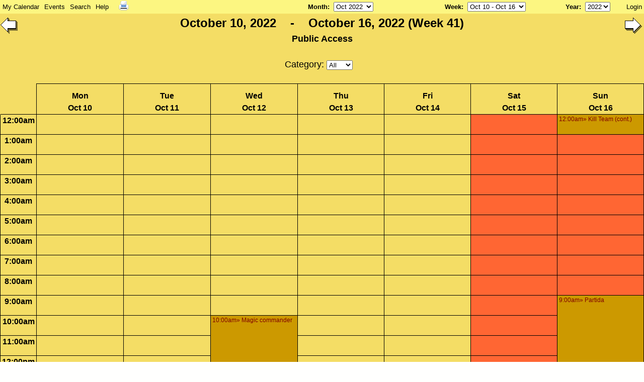

--- FILE ---
content_type: text/html
request_url: http://calendario.reinodelnorte.com/week.php?date=20221012
body_size: 23581
content:
<?xml version="1.0" encoding="iso-8859-1"?>
<!DOCTYPE html PUBLIC "-//W3C//DTD XHTML 1.0 Transitional//EN"
  "DTD/xhtml1-transitional.dtd">
<html xmlns="http://www.w3.org/1999/xhtml" xml:lang="en" lang="en">
  <head>
    <meta http-equiv="Content-Type" content="text/html; charset=iso-8859-1" />
    <title>Calendario Reino del Norte</title>
    <link href="//cdnjs.cloudflare.com/ajax/libs/normalize/6.0.0/normalize.css" rel="stylesheet">
    <link href="includes/css/punctuation.css" rel="stylesheet">
    <!--[if IE 5]><script src="includes/js/ie5.js"></script><![endif]-->
    <script src="includes/js/prototype.js"></script>
    <script src="includes/js/scriptaculous/scriptaculous.js?load=builder,effects"></script>
    <script src="includes/menu/JSCookMenu.js"></script>
    <script src="includes/menu/themes/autumn/theme.js"></script>
    <script src="includes/js/util.js"></script>
    <script src="includes/js/popups.js?1630760239"></script>
    <script src="includes/js/dblclick_add.js?1630760239"></script>
    <script language="JavaScript" type="text/javascript">
<!-- <![CDATA[
      var myMenu =
[[null,'My Calendar','',null,null,['<img src="includes/menu/icons/home.png" alt="Home" />','Home','index.php','',''],
['<img src="includes/menu/icons/today.png" alt="Today" />','Today','day.php','',''],
['<img src="includes/menu/icons/week.png" alt="This Week" />','This Week','week.php','',''],
['<img src="includes/menu/icons/month.png" alt="This Month" />','This Month','month.php','',''],
['<img src="includes/menu/icons/year.png" alt="This Year" />','This Year','year.php','',''],
],
[null,'Events','',null,null,['<img src="includes/menu/icons/add.png" alt="Add New Event" />','Add New Event','edit_entry.php?year=2022&month=10&day=12','',''],
['<img src="includes/menu/icons/newtodo.png" alt="Add New Task" />','Add New Task','edit_entry.php?eType=task&year=2022&month=10&day=12','',''],
['<img src="includes/menu/icons/up.png" alt="Export" />','Export','export.php','',''],
['<img src="includes/menu/icons/down.png" alt="Import" />','Import','import.php','',''],
],
[null,'Search','',null,null,['<img src="includes/menu/icons/search.png" alt="Advanced Search" />','Advanced Search','search.php?adv=1','',''],
_cmSplit,
[_cmNoClick,'<td class="ThemeMenuItemLeft"><img src="includes/menu/icons/spacer.gif" /></td><td colspan="2"><form action="search_handler.php" method="GET"><input type="text" name="keywords" size="25" /><input type="submit" value="Search" /></form></td>']
],
[null,'Help','',null,null,['<img src="includes/menu/icons/help.png" alt="Help Contents" />','Help Contents','javascript:openHelp()','',''],
_cmSplit,
['<img src="includes/menu/icons/k5n.png" alt="About WebCalendar" />','About WebCalendar','javascript:openAbout()','',''],
],
[_cmNoAction, '<td>&nbsp;&nbsp;</td>'],['<img src="includes/menu/icons/printer.png" alt="" />','','week.php?date=20221012&friendly=1','',''],
];
//]]> -->
    </script>

    <link href="css_cacher.php?login=__public__&amp;css_cache=1" rel="stylesheet" />
    <link href="includes/css/styles.css" rel="stylesheet" />
    <link href="includes/css/print_styles.css" rel="stylesheet" media="print" />
    <link href="includes/menu/themes/autumn/theme.css" rel="stylesheet" /><!-- inc \"$inc\" INCLUDED -->
<!-- inc \"$inc\" INCLUDED -->

    <link type="image/x-icon" href="favicon.ico?1630760238" rel="shortcut icon" />
  </head>
  <body id="week" onload="cmDraw( 'myMenuID', myMenu, 'hbr', cmTheme, 'Theme' );">

      <table class="ThemeMenubar">
        <tr>
          <td class="ThemeMenubackgr"><div id="myMenuID"></div></td>
          <td class="ThemeMenubackgr ThemeMenu alignright">
            
          <form action="month.php" method="get" name="SelectMonth" id="monthmenu"> 
            <label for="monthselect"><a href="javascript:document.SelectMonth.submit()">Month</a>:&nbsp;</label>
            <select name="date" id="monthselect" onchange="document.SelectMonth.submit()">
              <option value="20220401">Apr 2022</option>
              <option value="20220501">May 2022</option>
              <option value="20220601">Jun 2022</option>
              <option value="20220701">Jul 2022</option>
              <option value="20220801">Aug 2022</option>
              <option value="20220901">Sep 2022</option>
              <option value="20221001" selected="selected">Oct 2022</option>
              <option value="20221101">Nov 2022</option>
              <option value="20221201">Dec 2022</option>
              <option value="20230101">Jan 2023</option>
              <option value="20230201">Feb 2023</option>
              <option value="20230301">Mar 2023</option>
              <option value="20230401">Apr 2023</option>
              <option value="20230501">May 2023</option>
              <option value="20230601">Jun 2023</option>
              <option value="20230701">Jul 2023</option>
              <option value="20230801">Aug 2023</option>
              <option value="20230901">Sep 2023</option>
              <option value="20231001">Oct 2023</option>
              <option value="20231101">Nov 2023</option>
              <option value="20231201">Dec 2023</option>
              <option value="20240101">Jan 2024</option>
              <option value="20240201">Feb 2024</option>
              <option value="20240301">Mar 2024</option>
              <option value="20240401">Apr 2024</option>
            </select>
          </form>
        </td>
        <td class="ThemeMenubackgr ThemeMenu">
          <form action="week.php" method="get" name="SelectWeek" id="weekmenu">
            <label for="weekselect"><a href="javascript:document.SelectWeek.submit()">Week</a>:&nbsp;</label>
            <select name="date" id="weekselect" onchange="document.SelectWeek.submit()">
              <option value="20220905">Sep 5 - Sep 11</option>
              <option value="20220912">Sep 12 - Sep 18</option>
              <option value="20220919">Sep 19 - Sep 25</option>
              <option value="20220926">Sep 26 - Oct 2</option>
              <option value="20221003">Oct 3 - Oct 9</option>
              <option value="20221010" selected="selected">Oct 10 - Oct 16</option>
              <option value="20221017">Oct 17 - Oct 23</option>
              <option value="20221024">Oct 24 - Oct 30</option>
              <option value="20221031">Oct 31 - Nov 6</option>
              <option value="20221107">Nov 7 - Nov 13</option>
              <option value="20221114">Nov 14 - Nov 20</option>
              <option value="20221121">Nov 21 - Nov 27</option>
              <option value="20221128">Nov 28 - Dec 4</option>
              <option value="20221205">Dec 5 - Dec 11</option>
              <option value="20221212">Dec 12 - Dec 18</option>
            </select>
          </form>
        </td>
        <td class="ThemeMenubackgr ThemeMenu alignright">
          <form action="year.php" method="get" name="SelectYear" id="yearmenu">
            <label for="yearselect"><a href="javascript:document.SelectYear.submit()">Year</a>:&nbsp;</label>
            <select name="year" id="yearselect" onchange="document.SelectYear.submit()">
              <option value="2020">2020</option>
              <option value="2021">2021</option>
              <option value="2022" selected="selected">2022</option>
              <option value="2023">2023</option>
              <option value="2024">2024</option>
              <option value="2025">2025</option>
              <option value="2026">2026</option>
              <option value="2027">2027</option>
            </select>
          </form>
          </td>
          <td class="ThemeMenubackgr ThemeMenu alignright"><a class="menuhref" title="Login" href="login.php">Login</a>&nbsp;</td>
        </tr>
      </table>    <table cellpadding="1">
      <tr>
        <td id="printarea" style="vertical-align:top; width:100%;">
        
      <div class="topnav">
        <a title="Next" class="next" href="week.php?date=20221019"><img src="images/rightarrow.gif" alt="Next" /></a>
        <a title="Previous" class="prev" href="week.php?date=20221005"><img src="images/leftarrow.gif" alt="Previous" /></a>
        <div class="title">
          <span class="date">October 10, 2022&nbsp;&nbsp;&nbsp; - &nbsp;&nbsp;&nbsp;October 16, 2022 
(Week 41)</span>
          <span class="user"><br />Public Access</span><br /><br />
    <form action="week.php" method="get" name="SelectCategory" class="categories">
      <input type="hidden" name="date" value="20221012" />Category:
      <select name="cat_id" onchange="document.SelectCategory.submit()">
        <option value="0" selected="selected">All</option>
        <option value="-1">None</option>
      </select>
    </form>
    <span id="cat">Category: All</span>
        </div>
      </div><br />
        </td>
        
      </tr>
      <tr>
        <td>
          <table class="main" title="Double-click on empty cell to add new entry.">
            <tr>
              <th class="empty">&nbsp;</th><th  ondblclick="dblclick_add('20221010','',0,0)"><p style="margin:.75em 0 0 0"><a href="day.php?date=20221010">Mon<br />Oct 10</a></p></th><th  ondblclick="dblclick_add('20221011','',0,0)"><p style="margin:.75em 0 0 0"><a href="day.php?date=20221011">Tue<br />Oct 11</a></p></th><th  ondblclick="dblclick_add('20221012','',0,0)"><p style="margin:.75em 0 0 0"><a href="day.php?date=20221012">Wed<br />Oct 12</a></p></th><th  ondblclick="dblclick_add('20221013','',0,0)"><p style="margin:.75em 0 0 0"><a href="day.php?date=20221013">Thu<br />Oct 13</a></p></th><th  ondblclick="dblclick_add('20221014','',0,0)"><p style="margin:.75em 0 0 0"><a href="day.php?date=20221014">Fri<br />Oct 14</a></p></th><th  class="weekend" ondblclick="dblclick_add('20221015','',0,0)"><p style="margin:.75em 0 0 0"><a href="day.php?date=20221015">Sat<br />Oct 15</a></p></th><th  class="weekend" ondblclick="dblclick_add('20221016','',0,0)"><p style="margin:.75em 0 0 0"><a href="day.php?date=20221016">Sun<br />Oct 16</a></p></th>
            </tr><tr><th class="row">12:00am</th><td ondblclick="dblclick_add('20221010','',0,0)">&nbsp;</td><td ondblclick="dblclick_add('20221011','',0,0)">&nbsp;</td><td ondblclick="dblclick_add('20221012','',0,0)">&nbsp;</td><td ondblclick="dblclick_add('20221013','',0,0)">&nbsp;</td><td ondblclick="dblclick_add('20221014','',0,0)">&nbsp;</td><td class="weekend" ondblclick="dblclick_add('20221015','',0,0)">&nbsp;</td><td class="hasevents" ondblclick="dblclick_add('20221016','',0,0)"><a title="View this event" class="unapprovedentry" id="pop271-5" href="view_entry.php?id=271&amp;date=20221015">12:00am&raquo;&nbsp;Kill Team (cont.)</a><br />
</td>
            </tr><tr><th class="row">1:00am</th><td ondblclick="dblclick_add('20221010','',1,0)">&nbsp;</td><td ondblclick="dblclick_add('20221011','',1,0)">&nbsp;</td><td ondblclick="dblclick_add('20221012','',1,0)">&nbsp;</td><td ondblclick="dblclick_add('20221013','',1,0)">&nbsp;</td><td ondblclick="dblclick_add('20221014','',1,0)">&nbsp;</td><td class="weekend" ondblclick="dblclick_add('20221015','',1,0)">&nbsp;</td><td class="weekend" ondblclick="dblclick_add('20221016','',1,0)">&nbsp;</td>
            </tr><tr><th class="row">2:00am</th><td ondblclick="dblclick_add('20221010','',2,0)">&nbsp;</td><td ondblclick="dblclick_add('20221011','',2,0)">&nbsp;</td><td ondblclick="dblclick_add('20221012','',2,0)">&nbsp;</td><td ondblclick="dblclick_add('20221013','',2,0)">&nbsp;</td><td ondblclick="dblclick_add('20221014','',2,0)">&nbsp;</td><td class="weekend" ondblclick="dblclick_add('20221015','',2,0)">&nbsp;</td><td class="weekend" ondblclick="dblclick_add('20221016','',2,0)">&nbsp;</td>
            </tr><tr><th class="row">3:00am</th><td ondblclick="dblclick_add('20221010','',3,0)">&nbsp;</td><td ondblclick="dblclick_add('20221011','',3,0)">&nbsp;</td><td ondblclick="dblclick_add('20221012','',3,0)">&nbsp;</td><td ondblclick="dblclick_add('20221013','',3,0)">&nbsp;</td><td ondblclick="dblclick_add('20221014','',3,0)">&nbsp;</td><td class="weekend" ondblclick="dblclick_add('20221015','',3,0)">&nbsp;</td><td class="weekend" ondblclick="dblclick_add('20221016','',3,0)">&nbsp;</td>
            </tr><tr><th class="row">4:00am</th><td ondblclick="dblclick_add('20221010','',4,0)">&nbsp;</td><td ondblclick="dblclick_add('20221011','',4,0)">&nbsp;</td><td ondblclick="dblclick_add('20221012','',4,0)">&nbsp;</td><td ondblclick="dblclick_add('20221013','',4,0)">&nbsp;</td><td ondblclick="dblclick_add('20221014','',4,0)">&nbsp;</td><td class="weekend" ondblclick="dblclick_add('20221015','',4,0)">&nbsp;</td><td class="weekend" ondblclick="dblclick_add('20221016','',4,0)">&nbsp;</td>
            </tr><tr><th class="row">5:00am</th><td ondblclick="dblclick_add('20221010','',5,0)">&nbsp;</td><td ondblclick="dblclick_add('20221011','',5,0)">&nbsp;</td><td ondblclick="dblclick_add('20221012','',5,0)">&nbsp;</td><td ondblclick="dblclick_add('20221013','',5,0)">&nbsp;</td><td ondblclick="dblclick_add('20221014','',5,0)">&nbsp;</td><td class="weekend" ondblclick="dblclick_add('20221015','',5,0)">&nbsp;</td><td class="weekend" ondblclick="dblclick_add('20221016','',5,0)">&nbsp;</td>
            </tr><tr><th class="row">6:00am</th><td ondblclick="dblclick_add('20221010','',6,0)">&nbsp;</td><td ondblclick="dblclick_add('20221011','',6,0)">&nbsp;</td><td ondblclick="dblclick_add('20221012','',6,0)">&nbsp;</td><td ondblclick="dblclick_add('20221013','',6,0)">&nbsp;</td><td ondblclick="dblclick_add('20221014','',6,0)">&nbsp;</td><td class="weekend" ondblclick="dblclick_add('20221015','',6,0)">&nbsp;</td><td class="weekend" ondblclick="dblclick_add('20221016','',6,0)">&nbsp;</td>
            </tr><tr><th class="row">7:00am</th><td ondblclick="dblclick_add('20221010','',7,0)">&nbsp;</td><td ondblclick="dblclick_add('20221011','',7,0)">&nbsp;</td><td ondblclick="dblclick_add('20221012','',7,0)">&nbsp;</td><td ondblclick="dblclick_add('20221013','',7,0)">&nbsp;</td><td ondblclick="dblclick_add('20221014','',7,0)">&nbsp;</td><td class="weekend" ondblclick="dblclick_add('20221015','',7,0)">&nbsp;</td><td class="weekend" ondblclick="dblclick_add('20221016','',7,0)">&nbsp;</td>
            </tr><tr><th class="row">8:00am</th><td ondblclick="dblclick_add('20221010','',8,0)">&nbsp;</td><td ondblclick="dblclick_add('20221011','',8,0)">&nbsp;</td><td ondblclick="dblclick_add('20221012','',8,0)">&nbsp;</td><td ondblclick="dblclick_add('20221013','',8,0)">&nbsp;</td><td ondblclick="dblclick_add('20221014','',8,0)">&nbsp;</td><td class="weekend" ondblclick="dblclick_add('20221015','',8,0)">&nbsp;</td><td class="weekend" ondblclick="dblclick_add('20221016','',8,0)">&nbsp;</td>
            </tr><tr><th class="row">9:00am</th><td ondblclick="dblclick_add('20221010','',9,0)">&nbsp;</td><td ondblclick="dblclick_add('20221011','',9,0)">&nbsp;</td><td ondblclick="dblclick_add('20221012','',9,0)">&nbsp;</td><td ondblclick="dblclick_add('20221013','',9,0)">&nbsp;</td><td ondblclick="dblclick_add('20221014','',9,0)">&nbsp;</td><td class="weekend" ondblclick="dblclick_add('20221015','',9,0)">&nbsp;</td><td class="hasevents" ondblclick="dblclick_add('20221016','',9,0)" rowspan="4"><a title="View this event" class="unapprovedentry" id="pop272-6" href="view_entry.php?id=272&amp;date=20221016">9:00am&raquo;&nbsp;Partida</a><br />
</td>
            </tr><tr><th class="row">10:00am</th><td ondblclick="dblclick_add('20221010','',10,0)">&nbsp;</td><td ondblclick="dblclick_add('20221011','',10,0)">&nbsp;</td><td class="hasevents" ondblclick="dblclick_add('20221012','',10,0)" rowspan="14"><a title="View this event" class="unapprovedentry" id="pop269-0" href="view_entry.php?id=269&amp;date=20221012">10:00am&raquo;&nbsp;Magic commander</a><br />
<br />
<br />
<br />
<br />
<br />
<br />
<br />
<br />
<br />
<br />
<br />
<a title="View this event" class="unapprovedentry" id="pop268-1" href="view_entry.php?id=268&amp;date=20221012">9:00pm&raquo;&nbsp;Kill Team altillo</a><br />
</td><td ondblclick="dblclick_add('20221013','',10,0)">&nbsp;</td><td ondblclick="dblclick_add('20221014','',10,0)">&nbsp;</td><td class="weekend" ondblclick="dblclick_add('20221015','',10,0)">&nbsp;</td>
            </tr><tr><th class="row">11:00am</th><td ondblclick="dblclick_add('20221010','',11,0)">&nbsp;</td><td ondblclick="dblclick_add('20221011','',11,0)">&nbsp;</td><td ondblclick="dblclick_add('20221013','',11,0)">&nbsp;</td><td ondblclick="dblclick_add('20221014','',11,0)">&nbsp;</td><td class="weekend" ondblclick="dblclick_add('20221015','',11,0)">&nbsp;</td>
            </tr><tr><th class="row">12:00pm</th><td ondblclick="dblclick_add('20221010','',12,0)">&nbsp;</td><td ondblclick="dblclick_add('20221011','',12,0)">&nbsp;</td><td ondblclick="dblclick_add('20221013','',12,0)">&nbsp;</td><td ondblclick="dblclick_add('20221014','',12,0)">&nbsp;</td><td class="weekend" ondblclick="dblclick_add('20221015','',12,0)">&nbsp;</td>
            </tr><tr><th class="row">1:00pm</th><td ondblclick="dblclick_add('20221010','',13,0)">&nbsp;</td><td ondblclick="dblclick_add('20221011','',13,0)">&nbsp;</td><td ondblclick="dblclick_add('20221013','',13,0)">&nbsp;</td><td ondblclick="dblclick_add('20221014','',13,0)">&nbsp;</td><td class="weekend" ondblclick="dblclick_add('20221015','',13,0)">&nbsp;</td><td class="weekend" ondblclick="dblclick_add('20221016','',13,0)">&nbsp;</td>
            </tr><tr><th class="row">2:00pm</th><td ondblclick="dblclick_add('20221010','',14,0)">&nbsp;</td><td ondblclick="dblclick_add('20221011','',14,0)">&nbsp;</td><td ondblclick="dblclick_add('20221013','',14,0)">&nbsp;</td><td ondblclick="dblclick_add('20221014','',14,0)">&nbsp;</td><td class="weekend" ondblclick="dblclick_add('20221015','',14,0)">&nbsp;</td><td class="weekend" ondblclick="dblclick_add('20221016','',14,0)">&nbsp;</td>
            </tr><tr><th class="row">3:00pm</th><td ondblclick="dblclick_add('20221010','',15,0)">&nbsp;</td><td ondblclick="dblclick_add('20221011','',15,0)">&nbsp;</td><td ondblclick="dblclick_add('20221013','',15,0)">&nbsp;</td><td ondblclick="dblclick_add('20221014','',15,0)">&nbsp;</td><td class="weekend" ondblclick="dblclick_add('20221015','',15,0)">&nbsp;</td><td class="weekend" ondblclick="dblclick_add('20221016','',15,0)">&nbsp;</td>
            </tr><tr><th class="row">4:00pm</th><td ondblclick="dblclick_add('20221010','',16,0)">&nbsp;</td><td ondblclick="dblclick_add('20221011','',16,0)">&nbsp;</td><td ondblclick="dblclick_add('20221013','',16,0)">&nbsp;</td><td ondblclick="dblclick_add('20221014','',16,0)">&nbsp;</td><td class="weekend" ondblclick="dblclick_add('20221015','',16,0)">&nbsp;</td><td class="weekend" ondblclick="dblclick_add('20221016','',16,0)">&nbsp;</td>
            </tr><tr><th class="row">5:00pm</th><td ondblclick="dblclick_add('20221010','',17,0)">&nbsp;</td><td ondblclick="dblclick_add('20221011','',17,0)">&nbsp;</td><td ondblclick="dblclick_add('20221013','',17,0)">&nbsp;</td><td ondblclick="dblclick_add('20221014','',17,0)">&nbsp;</td><td class="weekend" ondblclick="dblclick_add('20221015','',17,0)">&nbsp;</td><td class="weekend" ondblclick="dblclick_add('20221016','',17,0)">&nbsp;</td>
            </tr><tr><th class="row">6:00pm</th><td ondblclick="dblclick_add('20221010','',18,0)">&nbsp;</td><td ondblclick="dblclick_add('20221011','',18,0)">&nbsp;</td><td ondblclick="dblclick_add('20221013','',18,0)">&nbsp;</td><td ondblclick="dblclick_add('20221014','',18,0)">&nbsp;</td><td class="weekend" ondblclick="dblclick_add('20221015','',18,0)">&nbsp;</td><td class="weekend" ondblclick="dblclick_add('20221016','',18,0)">&nbsp;</td>
            </tr><tr><th class="row">7:00pm</th><td ondblclick="dblclick_add('20221010','',19,0)">&nbsp;</td><td ondblclick="dblclick_add('20221011','',19,0)">&nbsp;</td><td ondblclick="dblclick_add('20221013','',19,0)">&nbsp;</td><td ondblclick="dblclick_add('20221014','',19,0)">&nbsp;</td><td class="weekend" ondblclick="dblclick_add('20221015','',19,0)">&nbsp;</td><td class="weekend" ondblclick="dblclick_add('20221016','',19,0)">&nbsp;</td>
            </tr><tr><th class="row">8:00pm</th><td ondblclick="dblclick_add('20221010','',20,0)">&nbsp;</td><td ondblclick="dblclick_add('20221011','',20,0)">&nbsp;</td><td class="hasevents" ondblclick="dblclick_add('20221013','',20,0)"><a title="View this event" class="entry" id="pop20-2" href="view_entry.php?id=20&amp;date=20221013">8:00pm&raquo;&nbsp;Partida de hitos(cerrada)</a><br />
</td><td ondblclick="dblclick_add('20221014','',20,0)">&nbsp;</td><td class="weekend" ondblclick="dblclick_add('20221015','',20,0)">&nbsp;</td><td class="weekend" ondblclick="dblclick_add('20221016','',20,0)">&nbsp;</td>
            </tr><tr><th class="row">9:00pm</th><td ondblclick="dblclick_add('20221010','',21,0)">&nbsp;</td><td ondblclick="dblclick_add('20221011','',21,0)">&nbsp;</td><td ondblclick="dblclick_add('20221013','',21,0)">&nbsp;</td><td class="hasevents" ondblclick="dblclick_add('20221014','',21,0)" rowspan="3"><a title="View this event" class="unapprovedentry" id="pop270-3" href="view_entry.php?id=270&amp;date=20221014">9:00pm&raquo;&nbsp;Blood Bowl!! </a><br />
</td><td class="hasevents" ondblclick="dblclick_add('20221015','',21,0)" rowspan="3"><a title="View this event" class="unapprovedentry" id="pop271-4" href="view_entry.php?id=271&amp;date=20221015">9:00pm&raquo;&nbsp;Kill Team</a><br />
</td><td class="weekend" ondblclick="dblclick_add('20221016','',21,0)">&nbsp;</td>
            </tr><tr><th class="row">10:00pm</th><td ondblclick="dblclick_add('20221010','',22,0)">&nbsp;</td><td ondblclick="dblclick_add('20221011','',22,0)">&nbsp;</td><td ondblclick="dblclick_add('20221013','',22,0)">&nbsp;</td><td class="weekend" ondblclick="dblclick_add('20221016','',22,0)">&nbsp;</td>
            </tr><tr><th class="row">11:00pm</th><td ondblclick="dblclick_add('20221010','',23,0)">&nbsp;</td><td ondblclick="dblclick_add('20221011','',23,0)">&nbsp;</td><td ondblclick="dblclick_add('20221013','',23,0)">&nbsp;</td><td class="weekend" ondblclick="dblclick_add('20221016','',23,0)">&nbsp;</td>
            </tr>
          </table>
        </td>
      </tr>
    </table>
    <dl id="eventinfo-pop269-0" class="popup">
<dt>Time:</dt>
<dd>10:00am-12:00am</dd>
<dt>Description:</dt>
<dd>Magic commander</dd>
</dl>
<dl id="eventinfo-pop268-1" class="popup">
<dt>Time:</dt>
<dd>9:00pm-12:00am</dd>
<dt>Description:</dt>
<dd>Javi BJavi VDiego M</dd>
</dl>
<dl id="eventinfo-pop20-2" class="popup">
<dt>Time:</dt>
<dd>8:00pm</dd>
<dt>Location:</dt>
<dd> Sala grande de rol</dd>
<dt>Description:</dt>
<dd>Estaremos un grupo de socios en la sala grande de rol</dd>
</dl>
<dl id="eventinfo-pop270-3" class="popup">
<dt>Time:</dt>
<dd>9:00pm-12:00am</dd>
<dt>Description:</dt>
<dd>Partida Liga Blood Bowl 2020&nbsp;</dd>
</dl>
<dl id="eventinfo-pop271-4" class="popup">
<dt>Time:</dt>
<dd>9:00pm-11:59pm</dd>
<dt>Description:</dt>
<dd>3 socios jugando Kill Team en el altillo a partir de las 21h.Partida cerrada.</dd>
</dl>
<dl id="eventinfo-pop271-5" class="popup">
<dt>Time:</dt>
<dd>12:00am-1:00am</dd>
<dt>Description:</dt>
<dd>3 socios jugando Kill Team en el altillo a partir de las 21h.Partida cerrada.</dd>
</dl>
<dl id="eventinfo-pop272-6" class="popup">
<dt>Time:</dt>
<dd>9:00am-1:00pm</dd>
<dt>Location:</dt>
<dd> Sala grande</dd>
<dt>Description:</dt>
<dd>2 socios y 3 invitadospartida cerrada</dd>
</dl>

    
    
    
<!-- WebCalendar v1.3.0 ((15 Mar 2019))     http://k5n.us/wp/webcalendar/ -->
  </body>
</html>


--- FILE ---
content_type: text/css
request_url: http://calendario.reinodelnorte.com/css_cacher.php?login=__public__&css_cache=1
body_size: 1603
content:
:root {
  --def-font-size: 16px;
  --def-font-family: sans-serif;

  --box-default-color: #888888;

  --bgcolor: #F4DD65;
  --bgimage: ;
  --bgrepeat: repeat fixed center;
  --captions: #B04040;
  --cellbg: #F4DD65;
  --fonts: Arial, Helvetica, sans-serif;
  --h2color: #000000;
  --haseventsbg: #CC9900;
  --minicalfont: ;
  --minicalwidth: ;
  --myevents: #006000;
  --nextmonthbg: ;
  --othermonthbg: #CC9900;
  --popupfg: #000000;
  --popupbg: #F4DD65;
  --prevmonthbg: ;
  --tablebg: #000000;
  --textcolor: #000000;
  --thbg: #F4DD65;
  --thfg: #000000;
  --todaycellbg: #E7D03A;
  --weekendbg: #FF6633;
  --weeknumber: #FF6633;
}
#month #nextmonth {
  float: right;
}
#month #prevmonth {
  float: left;
}

#minicalendar table {
  width: 10em;
}


.main th,
.main th.weekend {
  background-color: #F4DD65;}
.main td {
  background-color: #F4DD65;}
.main td.weekend {
  background-color: #FF6633;}
.main td.hasevents {
  background-color: #CC9900;}
.main td.othermonth {
  background-color: #CC9900;}
.main td.today, #datesel td #today {
  background-color: #E7D03A;}
#admin .main td.weekcell,
#month .main td.weekcell,
#pref .main td.weekcell,
#viewl .main td.weekcell {
  background-color: #F4DD65;}
.glance td,
.note {
  background-color: #F4DD65;}
#viewt .main th.weekend {
  background-color: #FF6633;}
#login table,
#register table {
  background-color: #F4DD65;}
#securityAuditNotes {
  background-color: #F4DD65;}
#viewt td.entry {
  background-color: #F4DD65;}
#minicalendar th,
#minicalendar td {
  font-size: 0.6875em;
}



--- FILE ---
content_type: text/css
request_url: http://calendario.reinodelnorte.com/includes/menu/themes/autumn/theme.css
body_size: 5337
content:
/* ThemeMenu Style Sheet */

.ThemeMenubar {
  width: 100%;
  padding-bottom:  2px;
}

.ThemeMenubackgr {
  background: #FCF681;
  border-bottom: 1px solid #F5E169;
}

.ThemeMenu, .ThemeMenubar a, .ThemeMenubar td {
  color: #000000;
}

.ThemeMenu,.ThemeSubMenuTable {
  font-family:  arial, verdana, sans-serif;
  font-size:  1em;
  padding:  0;
  white-space:  nowrap;
  cursor:    default;
  height: 25px;
  vertical-align:middle;
}

.ThemeSubMenu {
  position:  absolute;
  visibility:  hidden;
  /*
     Netscape/Mozilla renders borders by increasing
     their z-index.  The following line is necessary
     to cover any borders underneath
  */
  z-index:  100;
  border:    0;
  padding:  1px;
  background-color:  #FCF681;
  overflow:  visible;
  border:    1px solid #8C867B;
}

.ThemeSubMenuTable {
  overflow:  visible;
}

.ThemeMainItem,.ThemeMainItemHover,.ThemeMainItemActive,
.ThemeMenuItem,.ThemeMenuItemHover,.ThemeMenuItemActive {
  border:    0;
  cursor:    default;
  white-space:  nowrap;
}

.ThemeMainItem {
  /*  jgh - no longer needed
  background-color:  #EFEBDE;
  */
}

.ThemeMainItemHover,.ThemeMainItemActive {
  background-color:  #FF6633;
}

.ThemeMenuItem {
  background-color:  #FCF681;
}

.ThemeMenuItemHover,.ThemeMenuItemActive {
  background-color:  #FF6633;
}

/* horizontal main menu */

.ThemeMainItem {
  padding: 1px;
  border: 0;
}

td.ThemeMainItemHover,td.ThemeMainItemActive {
  padding:  0px;
  border:  1px solid #000000;
}

.ThemeMainFolderLeft,.ThemeMainItemLeft,
.ThemeMainFolderText,.ThemeMainItemText,
.ThemeMainFolderRight,.ThemeMainItemRight {
  background-color:  inherit;
}

/* vertical main menu sub components */

td.ThemeMainFolderLeft,td.ThemeMainItemLeft {
  padding-top:  2px;
  padding-bottom:  2px;
  padding-left:  0px;
  padding-right:  2px;
  border-top:  1px solid #000000;
  border-bottom:  1px solid #000000;
  border-left:  1px solid #000000;
  background-color:  inherit;
}

td.ThemeMainFolderText,td.ThemeMainItemText {
  padding-top:  2px;
  padding-bottom:  2px;
  padding-left:  5px;
  padding-right:  5px;
  border-top:  1px solid #000000;
  border-bottom:  1px solid #000000;
  background-color:  inherit;
  white-space:  nowrap;
}

td.ThemeMainFolderRight,td.ThemeMainItemRight {
  padding-top:  2px;
  padding-bottom:  2px;
  padding-left:  0px;
  padding-right:  0px;
  border-top:  1px solid #000000;
  border-bottom:  1px solid #000000;
  border-right:  1px solid #000000;
  background-color:  inherit;
}

tr.ThemeMainItem td.ThemeMainFolderLeft,
tr.ThemeMainItem td.ThemeMainItemLeft {
  padding-top:  3px;
  padding-bottom:  3px;
  padding-left:  1px;
  padding-right:  2px;
  white-space:  nowrap;
  border:    0;
  background-color:  inherit;
}

tr.ThemeMainItem td.ThemeMainFolderText,
tr.ThemeMainItem td.ThemeMainItemText {
  padding-top:  3px;
  padding-bottom:  3px;
  padding-left:  5px;
  padding-right:  5px;
  border:    0;
  background-color:  inherit;
}

tr.ThemeMainItem td.ThemeMainItemRight,
tr.ThemeMainItem td.ThemeMainFolderRight {
  padding-top:  3px;
  padding-bottom:  3px;
  padding-left:  0px;
  padding-right:  1px;
  border:    0;
  background-color:  inherit;
}

/* sub menu sub components */

.ThemeMenuFolderLeft,.ThemeMenuItemLeft {
  padding-top:  2px;
  padding-bottom:  2px;
  padding-left:  1px;
  padding-right:  3px;
  border-top:  1px solid #000000;
  border-bottom:  1px solid #000000;
  border-left:  1px solid #000000;
  background-color:  inherit;
  white-space:  nowrap;
}

.ThemeMenuFolderText,.ThemeMenuItemText {
  padding-top:  2px;
  padding-bottom:  2px;
  padding-left:  5px;
  padding-right:  5px;
  border-top:  1px solid #000000;
  border-bottom:  1px solid #000000;
  background-color:  inherit;
  white-space:  nowrap;
}

.ThemeMenuFolderRight,.ThemeMenuItemRight {
  padding-top:  2px;
  padding-bottom:  2px;
  padding-left:  0px;
  padding-right:  0px;
  border-top:  1px solid #000000;
  border-bottom:  1px solid #000000;
  border-right:  1px solid #000000;
  background-color:  inherit;
  white-space:  nowrap;
}

.ThemeMenuItem .ThemeMenuFolderLeft,
.ThemeMenuItem .ThemeMenuItemLeft {
  padding-top:  3px;
  padding-bottom:  3px;
  padding-left:  2px;
  padding-right:  3px;
  white-space:  nowrap;
  border:   0px;
  background-color:  #F4DD65;
}

.ThemeMenuItem .ThemeMenuFolderText,
.ThemeMenuItem .ThemeMenuItemText {
  padding-top:  3px;
  padding-bottom:  3px;
  padding-left:  5px;
  padding-right:  5px;
  border:    0px;
  background-color:  inherit;
}

.ThemeMenuItem .ThemeMenuFolderRight,
.ThemeMenuItem .ThemeMenuItemRight {
  padding-top:  3px;
  padding-bottom:  3px;
  padding-left:  0px;
  padding-right:  1px;
  border:    0;
  background-color:  inherit;
}

/* menu splits */

.ThemeMenuSplit {
  margin:    2px;
  height:    1px;
  overflow:  hidden;
  background-color:  inherit;
  border-top:  1px solid #8C867B;
}

/* image shadow animation */

/*
  seq1:  image for normal
  seq2:  image for hover and active

  To use, in the icon field, input the following:
  <img class="seq1" src="normal.gif" /><img class="seq2" src="hover.gif" />
*/

.ThemeMenuItem img.seq1 {
  display:  inline;
}

.ThemeMenuItemHover seq2,
.ThemeMenuItemActive seq2 {
  display:  inline;
}

.ThemeMenuItem .seq2,
.ThemeMenuItemHover .seq1,
.ThemeMenuItemActive .seq1 {
  display:  none;
}


--- FILE ---
content_type: text/javascript
request_url: http://calendario.reinodelnorte.com/includes/menu/themes/autumn/theme.js
body_size: 1661
content:

// directory of where all the images are
var cmThemeBase = 'includes/menu/themes/autumn/';

var cmTheme =
{
  // main menu display attributes
  //
  // Note. When the menu bar is horizontal,
  // mainFolderLeft and mainFolderRight are
  // put in <span></span>. When the menu
  // bar is vertical, they would be put in
  // a separate TD cell.

  // HTML code to the left of the folder item
  mainFolderLeft: '&nbsp;',
  // HTML code to the right of the folder item
  mainFolderRight: '&nbsp;',
  // HTML code to the left of the regular item
  mainItemLeft: '&nbsp;',
  // HTML code to the right of the regular item
  mainItemRight: '&nbsp;',

  // sub menu display attributes

  // 0, HTML code to the left of the folder item
  folderLeft: '<img alt="" src="includes/menu/icons/spacer.gif">',
  // 1, HTML code to the right of the folder item
  folderRight: '<img alt="" src="includes/menu/icons/arrow.gif">',
  // 2, HTML code to the left of the regular item
  itemLeft: '<img alt="" src="includes/menu/icons/spacer.gif">',
  // 3, HTML code to the right of the regular item
  itemRight: '<img alt="" src="includes/menu/icons/blank.gif">',
  // 4, cell spacing for main menu
  mainSpacing: 0,
  // 5, cell spacing for sub menus
  subSpacing: 0,
  // 6, auto dispear time for submenus in milli-seconds
  delay: 500
};

// for horizontal menu split
var cmThemeHSplit = [_cmNoAction, '<td class="ThemeMenuItemLeft"></td><td colspan="2"><div class="ThemeMenuSplit"></div></td>'];
var cmThemeMainHSplit = [_cmNoAction, '<td class="ThemeMainItemLeft"></td><td colspan="2"><div class="ThemeMenuSplit"></div></td>'];
var cmThemeMainVSplit = [_cmNoAction, '&nbsp;'];


--- FILE ---
content_type: text/javascript
request_url: http://calendario.reinodelnorte.com/includes/js/prototype.js
body_size: 81790
content:
/*  Prototype JavaScript framework, version 1.6.1
 *  (c) 2005-2009 Sam Stephenson
 *
 *  Prototype is freely distributable under the terms of an MIT-style license.
 *  For details, see the Prototype web site: http://www.prototypejs.org/
 *
 *--------------------------------------------------------------------------*/
var Prototype={Version:"1.6.1",Browser:(function(){var b=navigator.userAgent;var a=Object.prototype.toString.call(window.opera)=="[object Opera]";return{IE:!!window.attachEvent&&!a,Opera:a,WebKit:b.indexOf("AppleWebKit/")>-1,Gecko:b.indexOf("Gecko")>-1&&b.indexOf("KHTML")===-1,MobileSafari:/Apple.*Mobile.*Safari/.test(b)}})(),BrowserFeatures:{XPath:!!document.evaluate,SelectorsAPI:!!document.querySelector,ElementExtensions:(function(){var a=window.Element||window.HTMLElement;return !!(a&&a.prototype)})(),SpecificElementExtensions:(function(){if(typeof window.HTMLDivElement!=="undefined"){return true}var c=document.createElement("div");var b=document.createElement("form");var a=false;if(c.__proto__&&(c.__proto__!==b.__proto__)){a=true}c=b=null;return a})()},ScriptFragment:"<script[^>]*>([\\S\\s]*?)<\/script>",JSONFilter:/^\/\*-secure-([\s\S]*)\*\/\s*$/,emptyFunction:function(){},K:function(a){return a}};if(Prototype.Browser.MobileSafari){Prototype.BrowserFeatures.SpecificElementExtensions=false}var Abstract={};var Try={these:function(){var c;for(var b=0,d=arguments.length;b<d;b++){var a=arguments[b];try{c=a();break}catch(f){}}return c}};var Class=(function(){function a(){}function b(){var g=null,f=$A(arguments);if(Object.isFunction(f[0])){g=f.shift()}function d(){this.initialize.apply(this,arguments)}Object.extend(d,Class.Methods);d.superclass=g;d.subclasses=[];if(g){a.prototype=g.prototype;d.prototype=new a;g.subclasses.push(d)}for(var e=0;e<f.length;e++){d.addMethods(f[e])}if(!d.prototype.initialize){d.prototype.initialize=Prototype.emptyFunction}d.prototype.constructor=d;return d}function c(k){var f=this.superclass&&this.superclass.prototype;var e=Object.keys(k);if(!Object.keys({toString:true}).length){if(k.toString!=Object.prototype.toString){e.push("toString")}if(k.valueOf!=Object.prototype.valueOf){e.push("valueOf")}}for(var d=0,g=e.length;d<g;d++){var j=e[d],h=k[j];if(f&&Object.isFunction(h)&&h.argumentNames().first()=="$super"){var l=h;h=(function(i){return function(){return f[i].apply(this,arguments)}})(j).wrap(l);h.valueOf=l.valueOf.bind(l);h.toString=l.toString.bind(l)}this.prototype[j]=h}return this}return{create:b,Methods:{addMethods:c}}})();(function(){var d=Object.prototype.toString;function i(q,s){for(var r in s){q[r]=s[r]}return q}function l(q){try{if(e(q)){return"undefined"}if(q===null){return"null"}return q.inspect?q.inspect():String(q)}catch(r){if(r instanceof RangeError){return"..."}throw r}}function k(q){var s=typeof q;switch(s){case"undefined":case"function":case"unknown":return;case"boolean":return q.toString()}if(q===null){return"null"}if(q.toJSON){return q.toJSON()}if(h(q)){return}var r=[];for(var u in q){var t=k(q[u]);if(!e(t)){r.push(u.toJSON()+": "+t)}}return"{"+r.join(", ")+"}"}function c(q){return $H(q).toQueryString()}function f(q){return q&&q.toHTML?q.toHTML():String.interpret(q)}function o(q){var r=[];for(var s in q){r.push(s)}return r}function m(q){var r=[];for(var s in q){r.push(q[s])}return r}function j(q){return i({},q)}function h(q){return !!(q&&q.nodeType==1)}function g(q){return d.call(q)=="[object Array]"}function p(q){return q instanceof Hash}function b(q){return typeof q==="function"}function a(q){return d.call(q)=="[object String]"}function n(q){return d.call(q)=="[object Number]"}function e(q){return typeof q==="undefined"}i(Object,{extend:i,inspect:l,toJSON:k,toQueryString:c,toHTML:f,keys:o,values:m,clone:j,isElement:h,isArray:g,isHash:p,isFunction:b,isString:a,isNumber:n,isUndefined:e})})();Object.extend(Function.prototype,(function(){var k=Array.prototype.slice;function d(o,l){var n=o.length,m=l.length;while(m--){o[n+m]=l[m]}return o}function i(m,l){m=k.call(m,0);return d(m,l)}function g(){var l=this.toString().match(/^[\s\(]*function[^(]*\(([^)]*)\)/)[1].replace(/\/\/.*?[\r\n]|\/\*(?:.|[\r\n])*?\*\//g,"").replace(/\s+/g,"").split(",");return l.length==1&&!l[0]?[]:l}function h(n){if(arguments.length<2&&Object.isUndefined(arguments[0])){return this}var l=this,m=k.call(arguments,1);return function(){var o=i(m,arguments);return l.apply(n,o)}}function f(n){var l=this,m=k.call(arguments,1);return function(p){var o=d([p||window.event],m);return l.apply(n,o)}}function j(){if(!arguments.length){return this}var l=this,m=k.call(arguments,0);return function(){var n=i(m,arguments);return l.apply(this,n)}}function e(n){var l=this,m=k.call(arguments,1);n=n*1000;return window.setTimeout(function(){return l.apply(l,m)},n)}function a(){var l=d([0.01],arguments);return this.delay.apply(this,l)}function c(m){var l=this;return function(){var n=d([l.bind(this)],arguments);return m.apply(this,n)}}function b(){if(this._methodized){return this._methodized}var l=this;return this._methodized=function(){var m=d([this],arguments);return l.apply(null,m)}}return{argumentNames:g,bind:h,bindAsEventListener:f,curry:j,delay:e,defer:a,wrap:c,methodize:b}})());Date.prototype.toJSON=function(){return'"'+this.getUTCFullYear()+"-"+(this.getUTCMonth()+1).toPaddedString(2)+"-"+this.getUTCDate().toPaddedString(2)+"T"+this.getUTCHours().toPaddedString(2)+":"+this.getUTCMinutes().toPaddedString(2)+":"+this.getUTCSeconds().toPaddedString(2)+'Z"'};RegExp.prototype.match=RegExp.prototype.test;RegExp.escape=function(a){return String(a).replace(/([.*+?^=!:${}()|[\]\/\\])/g,"\\$1")};var PeriodicalExecuter=Class.create({initialize:function(b,a){this.callback=b;this.frequency=a;this.currentlyExecuting=false;this.registerCallback()},registerCallback:function(){this.timer=setInterval(this.onTimerEvent.bind(this),this.frequency*1000)},execute:function(){this.callback(this)},stop:function(){if(!this.timer){return}clearInterval(this.timer);this.timer=null},onTimerEvent:function(){if(!this.currentlyExecuting){try{this.currentlyExecuting=true;this.execute();this.currentlyExecuting=false}catch(a){this.currentlyExecuting=false;throw a}}}});Object.extend(String,{interpret:function(a){return a==null?"":String(a)},specialChar:{"\b":"\\b","\t":"\\t","\n":"\\n","\f":"\\f","\r":"\\r","\\":"\\\\"}});Object.extend(String.prototype,(function(){function prepareReplacement(replacement){if(Object.isFunction(replacement)){return replacement}var template=new Template(replacement);return function(match){return template.evaluate(match)}}function gsub(pattern,replacement){var result="",source=this,match;replacement=prepareReplacement(replacement);if(Object.isString(pattern)){pattern=RegExp.escape(pattern)}if(!(pattern.length||pattern.source)){replacement=replacement("");return replacement+source.split("").join(replacement)+replacement}while(source.length>0){if(match=source.match(pattern)){result+=source.slice(0,match.index);result+=String.interpret(replacement(match));source=source.slice(match.index+match[0].length)}else{result+=source,source=""}}return result}function sub(pattern,replacement,count){replacement=prepareReplacement(replacement);count=Object.isUndefined(count)?1:count;return this.gsub(pattern,function(match){if(--count<0){return match[0]}return replacement(match)})}function scan(pattern,iterator){this.gsub(pattern,iterator);return String(this)}function truncate(length,truncation){length=length||30;truncation=Object.isUndefined(truncation)?"...":truncation;return this.length>length?this.slice(0,length-truncation.length)+truncation:String(this)}function strip(){return this.replace(/^\s+/,"").replace(/\s+$/,"")}function stripTags(){return this.replace(/<\w+(\s+("[^"]*"|'[^']*'|[^>])+)?>|<\/\w+>/gi,"")}function stripScripts(){return this.replace(new RegExp(Prototype.ScriptFragment,"img"),"")}function extractScripts(){var matchAll=new RegExp(Prototype.ScriptFragment,"img");var matchOne=new RegExp(Prototype.ScriptFragment,"im");return(this.match(matchAll)||[]).map(function(scriptTag){return(scriptTag.match(matchOne)||["",""])[1]})}function evalScripts(){return this.extractScripts().map(function(script){return eval(script)})}function escapeHTML(){return this.replace(/&/g,"&amp;").replace(/</g,"&lt;").replace(/>/g,"&gt;")}function unescapeHTML(){return this.stripTags().replace(/&lt;/g,"<").replace(/&gt;/g,">").replace(/&amp;/g,"&")}function toQueryParams(separator){var match=this.strip().match(/([^?#]*)(#.*)?$/);if(!match){return{}}return match[1].split(separator||"&").inject({},function(hash,pair){if((pair=pair.split("="))[0]){var key=decodeURIComponent(pair.shift());var value=pair.length>1?pair.join("="):pair[0];if(value!=undefined){value=decodeURIComponent(value)}if(key in hash){if(!Object.isArray(hash[key])){hash[key]=[hash[key]]}hash[key].push(value)}else{hash[key]=value}}return hash})}function toArray(){return this.split("")}function succ(){return this.slice(0,this.length-1)+String.fromCharCode(this.charCodeAt(this.length-1)+1)}function times(count){return count<1?"":new Array(count+1).join(this)}function camelize(){var parts=this.split("-"),len=parts.length;if(len==1){return parts[0]}var camelized=this.charAt(0)=="-"?parts[0].charAt(0).toUpperCase()+parts[0].substring(1):parts[0];for(var i=1;i<len;i++){camelized+=parts[i].charAt(0).toUpperCase()+parts[i].substring(1)}return camelized}function capitalize(){return this.charAt(0).toUpperCase()+this.substring(1).toLowerCase()}function underscore(){return this.replace(/::/g,"/").replace(/([A-Z]+)([A-Z][a-z])/g,"$1_$2").replace(/([a-z\d])([A-Z])/g,"$1_$2").replace(/-/g,"_").toLowerCase()}function dasherize(){return this.replace(/_/g,"-")}function inspect(useDoubleQuotes){var escapedString=this.replace(/[\x00-\x1f\\]/g,function(character){if(character in String.specialChar){return String.specialChar[character]}return"\\u00"+character.charCodeAt().toPaddedString(2,16)});if(useDoubleQuotes){return'"'+escapedString.replace(/"/g,'\\"')+'"'}return"'"+escapedString.replace(/'/g,"\\'")+"'"}function toJSON(){return this.inspect(true)}function unfilterJSON(filter){return this.replace(filter||Prototype.JSONFilter,"$1")}function isJSON(){var str=this;if(str.blank()){return false}str=this.replace(/\\./g,"@").replace(/"[^"\\\n\r]*"/g,"");return(/^[,:{}\[\]0-9.\-+Eaeflnr-u \n\r\t]*$/).test(str)}function evalJSON(sanitize){var json=this.unfilterJSON();try{if(!sanitize||json.isJSON()){return eval("("+json+")")}}catch(e){}throw new SyntaxError("Badly formed JSON string: "+this.inspect())}function include(pattern){return this.indexOf(pattern)>-1}function startsWith(pattern){return this.indexOf(pattern)===0}function endsWith(pattern){var d=this.length-pattern.length;return d>=0&&this.lastIndexOf(pattern)===d}function empty(){return this==""}function blank(){return/^\s*$/.test(this)}function interpolate(object,pattern){return new Template(this,pattern).evaluate(object)}return{gsub:gsub,sub:sub,scan:scan,truncate:truncate,strip:String.prototype.trim?String.prototype.trim:strip,stripTags:stripTags,stripScripts:stripScripts,extractScripts:extractScripts,evalScripts:evalScripts,escapeHTML:escapeHTML,unescapeHTML:unescapeHTML,toQueryParams:toQueryParams,parseQuery:toQueryParams,toArray:toArray,succ:succ,times:times,camelize:camelize,capitalize:capitalize,underscore:underscore,dasherize:dasherize,inspect:inspect,toJSON:toJSON,unfilterJSON:unfilterJSON,isJSON:isJSON,evalJSON:evalJSON,include:include,startsWith:startsWith,endsWith:endsWith,empty:empty,blank:blank,interpolate:interpolate}})());var Template=Class.create({initialize:function(a,b){this.template=a.toString();this.pattern=b||Template.Pattern},evaluate:function(a){if(a&&Object.isFunction(a.toTemplateReplacements)){a=a.toTemplateReplacements()}return this.template.gsub(this.pattern,function(d){if(a==null){return(d[1]+"")}var f=d[1]||"";if(f=="\\"){return d[2]}var b=a,g=d[3];var e=/^([^.[]+|\[((?:.*?[^\\])?)\])(\.|\[|$)/;d=e.exec(g);if(d==null){return f}while(d!=null){var c=d[1].startsWith("[")?d[2].replace(/\\\\]/g,"]"):d[1];b=b[c];if(null==b||""==d[3]){break}g=g.substring("["==d[3]?d[1].length:d[0].length);d=e.exec(g)}return f+String.interpret(b)})}});Template.Pattern=/(^|.|\r|\n)(#\{(.*?)\})/;var $break={};var Enumerable=(function(){function c(y,x){var w=0;try{this._each(function(A){y.call(x,A,w++)})}catch(z){if(z!=$break){throw z}}return this}function r(z,y,x){var w=-z,A=[],B=this.toArray();if(z<1){return B}while((w+=z)<B.length){A.push(B.slice(w,w+z))}return A.collect(y,x)}function b(y,x){y=y||Prototype.K;var w=true;this.each(function(A,z){w=w&&!!y.call(x,A,z);if(!w){throw $break}});return w}function i(y,x){y=y||Prototype.K;var w=false;this.each(function(A,z){if(w=!!y.call(x,A,z)){throw $break}});return w}function j(y,x){y=y||Prototype.K;var w=[];this.each(function(A,z){w.push(y.call(x,A,z))});return w}function t(y,x){var w;this.each(function(A,z){if(y.call(x,A,z)){w=A;throw $break}});return w}function h(y,x){var w=[];this.each(function(A,z){if(y.call(x,A,z)){w.push(A)}});return w}function g(z,y,x){y=y||Prototype.K;var w=[];if(Object.isString(z)){z=new RegExp(RegExp.escape(z))}this.each(function(B,A){if(z.match(B)){w.push(y.call(x,B,A))}});return w}function a(w){if(Object.isFunction(this.indexOf)){if(this.indexOf(w)!=-1){return true}}var x=false;this.each(function(y){if(y==w){x=true;throw $break}});return x}function q(x,w){w=Object.isUndefined(w)?null:w;return this.eachSlice(x,function(y){while(y.length<x){y.push(w)}return y})}function l(w,y,x){this.each(function(A,z){w=y.call(x,w,A,z)});return w}function v(x){var w=$A(arguments).slice(1);return this.map(function(y){return y[x].apply(y,w)})}function p(y,x){y=y||Prototype.K;var w;this.each(function(A,z){A=y.call(x,A,z);if(w==null||A>=w){w=A}});return w}function n(y,x){y=y||Prototype.K;var w;this.each(function(A,z){A=y.call(x,A,z);if(w==null||A<w){w=A}});return w}function e(z,x){z=z||Prototype.K;var y=[],w=[];this.each(function(B,A){(z.call(x,B,A)?y:w).push(B)});return[y,w]}function f(x){var w=[];this.each(function(y){w.push(y[x])});return w}function d(y,x){var w=[];this.each(function(A,z){if(!y.call(x,A,z)){w.push(A)}});return w}function m(x,w){return this.map(function(z,y){return{value:z,criteria:x.call(w,z,y)}}).sort(function(B,A){var z=B.criteria,y=A.criteria;return z<y?-1:z>y?1:0}).pluck("value")}function o(){return this.map()}function s(){var x=Prototype.K,w=$A(arguments);if(Object.isFunction(w.last())){x=w.pop()}var y=[this].concat(w).map($A);return this.map(function(A,z){return x(y.pluck(z))})}function k(){return this.toArray().length}function u(){return"#<Enumerable:"+this.toArray().inspect()+">"}return{each:c,eachSlice:r,all:b,every:b,any:i,some:i,collect:j,map:j,detect:t,findAll:h,select:h,filter:h,grep:g,include:a,member:a,inGroupsOf:q,inject:l,invoke:v,max:p,min:n,partition:e,pluck:f,reject:d,sortBy:m,toArray:o,entries:o,zip:s,size:k,inspect:u,find:t}})();function $A(c){if(!c){return[]}if("toArray" in Object(c)){return c.toArray()}var b=c.length||0,a=new Array(b);while(b--){a[b]=c[b]}return a}function $w(a){if(!Object.isString(a)){return[]}a=a.strip();return a?a.split(/\s+/):[]}Array.from=$A;(function(){var s=Array.prototype,m=s.slice,o=s.forEach;function b(w){for(var v=0,x=this.length;v<x;v++){w(this[v])}}if(!o){o=b}function l(){this.length=0;return this}function d(){return this[0]}function g(){return this[this.length-1]}function i(){return this.select(function(v){return v!=null})}function u(){return this.inject([],function(w,v){if(Object.isArray(v)){return w.concat(v.flatten())}w.push(v);return w})}function h(){var v=m.call(arguments,0);return this.select(function(w){return !v.include(w)})}function f(v){return(v!==false?this:this.toArray())._reverse()}function k(v){return this.inject([],function(y,x,w){if(0==w||(v?y.last()!=x:!y.include(x))){y.push(x)}return y})}function p(v){return this.uniq().findAll(function(w){return v.detect(function(x){return w===x})})}function q(){return m.call(this,0)}function j(){return this.length}function t(){return"["+this.map(Object.inspect).join(", ")+"]"}function r(){var v=[];this.each(function(w){var x=Object.toJSON(w);if(!Object.isUndefined(x)){v.push(x)}});return"["+v.join(", ")+"]"}function a(x,v){v||(v=0);var w=this.length;if(v<0){v=w+v}for(;v<w;v++){if(this[v]===x){return v}}return -1}function n(w,v){v=isNaN(v)?this.length:(v<0?this.length+v:v)+1;var x=this.slice(0,v).reverse().indexOf(w);return(x<0)?x:v-x-1}function c(){var A=m.call(this,0),y;for(var w=0,x=arguments.length;w<x;w++){y=arguments[w];if(Object.isArray(y)&&!("callee" in y)){for(var v=0,z=y.length;v<z;v++){A.push(y[v])}}else{A.push(y)}}return A}Object.extend(s,Enumerable);if(!s._reverse){s._reverse=s.reverse}Object.extend(s,{_each:o,clear:l,first:d,last:g,compact:i,flatten:u,without:h,reverse:f,uniq:k,intersect:p,clone:q,toArray:q,size:j,inspect:t,toJSON:r});var e=(function(){return[].concat(arguments)[0][0]!==1})(1,2);if(e){s.concat=c}if(!s.indexOf){s.indexOf=a}if(!s.lastIndexOf){s.lastIndexOf=n}})();function $H(a){return new Hash(a)}var Hash=Class.create(Enumerable,(function(){function e(q){this._object=Object.isHash(q)?q.toObject():Object.clone(q)}function f(r){for(var q in this._object){var s=this._object[q],t=[q,s];t.key=q;t.value=s;r(t)}}function k(q,r){return this._object[q]=r}function c(q){if(this._object[q]!==Object.prototype[q]){return this._object[q]}}function n(q){var r=this._object[q];delete this._object[q];return r}function p(){return Object.clone(this._object)}function o(){return this.pluck("key")}function m(){return this.pluck("value")}function g(r){var q=this.detect(function(s){return s.value===r});return q&&q.key}function i(q){return this.clone().update(q)}function d(q){return new Hash(q).inject(this,function(r,s){r.set(s.key,s.value);return r})}function b(q,r){if(Object.isUndefined(r)){return q}return q+"="+encodeURIComponent(String.interpret(r))}function a(){return this.inject([],function(s,t){var r=encodeURIComponent(t.key),q=t.value;if(q&&typeof q=="object"){if(Object.isArray(q)){return s.concat(q.map(b.curry(r)))}}else{s.push(b(r,q))}return s}).join("&")}function l(){return"#<Hash:{"+this.map(function(q){return q.map(Object.inspect).join(": ")}).join(", ")+"}>"}function j(){return Object.toJSON(this.toObject())}function h(){return new Hash(this)}return{initialize:e,_each:f,set:k,get:c,unset:n,toObject:p,toTemplateReplacements:p,keys:o,values:m,index:g,merge:i,update:d,toQueryString:a,inspect:l,toJSON:j,clone:h}})());Hash.from=$H;Object.extend(Number.prototype,(function(){function d(){return this.toPaddedString(2,16)}function e(){return this+1}function a(k,j){$R(0,this,true).each(k,j);return this}function b(l,k){var j=this.toString(k||10);return"0".times(l-j.length)+j}function f(){return isFinite(this)?this.toString():"null"}function i(){return Math.abs(this)}function h(){return Math.round(this)}function g(){return Math.ceil(this)}function c(){return Math.floor(this)}return{toColorPart:d,succ:e,times:a,toPaddedString:b,toJSON:f,abs:i,round:h,ceil:g,floor:c}})());function $R(c,a,b){return new ObjectRange(c,a,b)}var ObjectRange=Class.create(Enumerable,(function(){function b(f,d,e){this.start=f;this.end=d;this.exclusive=e}function c(d){var e=this.start;while(this.include(e)){d(e);e=e.succ()}}function a(d){if(d<this.start){return false}if(this.exclusive){return d<this.end}return d<=this.end}return{initialize:b,_each:c,include:a}})());var Ajax={getTransport:function(){return Try.these(function(){return new XMLHttpRequest()},function(){return new ActiveXObject("Msxml2.XMLHTTP")},function(){return new ActiveXObject("Microsoft.XMLHTTP")})||false},activeRequestCount:0};Ajax.Responders={responders:[],_each:function(a){this.responders._each(a)},register:function(a){if(!this.include(a)){this.responders.push(a)}},unregister:function(a){this.responders=this.responders.without(a)},dispatch:function(d,b,c,a){this.each(function(f){if(Object.isFunction(f[d])){try{f[d].apply(f,[b,c,a])}catch(g){}}})}};Object.extend(Ajax.Responders,Enumerable);Ajax.Responders.register({onCreate:function(){Ajax.activeRequestCount++},onComplete:function(){Ajax.activeRequestCount--}});Ajax.Base=Class.create({initialize:function(a){this.options={method:"post",asynchronous:true,contentType:"application/x-www-form-urlencoded",encoding:"UTF-8",parameters:"",evalJSON:true,evalJS:true};Object.extend(this.options,a||{});this.options.method=this.options.method.toLowerCase();if(Object.isString(this.options.parameters)){this.options.parameters=this.options.parameters.toQueryParams()}else{if(Object.isHash(this.options.parameters)){this.options.parameters=this.options.parameters.toObject()}}}});Ajax.Request=Class.create(Ajax.Base,{_complete:false,initialize:function($super,b,a){$super(a);this.transport=Ajax.getTransport();this.request(b)},request:function(b){this.url=b;this.method=this.options.method;var d=Object.clone(this.options.parameters);if(!["get","post"].include(this.method)){d._method=this.method;this.method="post"}this.parameters=d;if(d=Object.toQueryString(d)){if(this.method=="get"){this.url+=(this.url.include("?")?"&":"?")+d}else{if(/Konqueror|Safari|KHTML/.test(navigator.userAgent)){d+="&_="}}}try{var a=new Ajax.Response(this);if(this.options.onCreate){this.options.onCreate(a)}Ajax.Responders.dispatch("onCreate",this,a);this.transport.open(this.method.toUpperCase(),this.url,this.options.asynchronous);if(this.options.asynchronous){this.respondToReadyState.bind(this).defer(1)}this.transport.onreadystatechange=this.onStateChange.bind(this);this.setRequestHeaders();this.body=this.method=="post"?(this.options.postBody||d):null;this.transport.send(this.body);if(!this.options.asynchronous&&this.transport.overrideMimeType){this.onStateChange()}}catch(c){this.dispatchException(c)}},onStateChange:function(){var a=this.transport.readyState;if(a>1&&!((a==4)&&this._complete)){this.respondToReadyState(this.transport.readyState)}},setRequestHeaders:function(){var e={"X-Requested-With":"XMLHttpRequest","X-Prototype-Version":Prototype.Version,Accept:"text/javascript, text/html, application/xml, text/xml, */*"};if(this.method=="post"){e["Content-type"]=this.options.contentType+(this.options.encoding?"; charset="+this.options.encoding:"");if(this.transport.overrideMimeType&&(navigator.userAgent.match(/Gecko\/(\d{4})/)||[0,2005])[1]<2005){e.Connection="close"}}if(typeof this.options.requestHeaders=="object"){var c=this.options.requestHeaders;if(Object.isFunction(c.push)){for(var b=0,d=c.length;b<d;b+=2){e[c[b]]=c[b+1]}}else{$H(c).each(function(f){e[f.key]=f.value})}}for(var a in e){this.transport.setRequestHeader(a,e[a])}},success:function(){var a=this.getStatus();return !a||(a>=200&&a<300)},getStatus:function(){try{return this.transport.status||0}catch(a){return 0}},respondToReadyState:function(a){var c=Ajax.Request.Events[a],b=new Ajax.Response(this);if(c=="Complete"){try{this._complete=true;(this.options["on"+b.status]||this.options["on"+(this.success()?"Success":"Failure")]||Prototype.emptyFunction)(b,b.headerJSON)}catch(d){this.dispatchException(d)}var f=b.getHeader("Content-type");if(this.options.evalJS=="force"||(this.options.evalJS&&this.isSameOrigin()&&f&&f.match(/^\s*(text|application)\/(x-)?(java|ecma)script(;.*)?\s*$/i))){this.evalResponse()}}try{(this.options["on"+c]||Prototype.emptyFunction)(b,b.headerJSON);Ajax.Responders.dispatch("on"+c,this,b,b.headerJSON)}catch(d){this.dispatchException(d)}if(c=="Complete"){this.transport.onreadystatechange=Prototype.emptyFunction}},isSameOrigin:function(){var a=this.url.match(/^\s*https?:\/\/[^\/]*/);return !a||(a[0]=="#{protocol}//#{domain}#{port}".interpolate({protocol:location.protocol,domain:document.domain,port:location.port?":"+location.port:""}))},getHeader:function(a){try{return this.transport.getResponseHeader(a)||null}catch(b){return null}},evalResponse:function(){try{return eval((this.transport.responseText||"").unfilterJSON())}catch(e){this.dispatchException(e)}},dispatchException:function(a){(this.options.onException||Prototype.emptyFunction)(this,a);Ajax.Responders.dispatch("onException",this,a)}});Ajax.Request.Events=["Uninitialized","Loading","Loaded","Interactive","Complete"];Ajax.Response=Class.create({initialize:function(c){this.request=c;var d=this.transport=c.transport,a=this.readyState=d.readyState;if((a>2&&!Prototype.Browser.IE)||a==4){this.status=this.getStatus();this.statusText=this.getStatusText();this.responseText=String.interpret(d.responseText);this.headerJSON=this._getHeaderJSON()}if(a==4){var b=d.responseXML;this.responseXML=Object.isUndefined(b)?null:b;this.responseJSON=this._getResponseJSON()}},status:0,statusText:"",getStatus:Ajax.Request.prototype.getStatus,getStatusText:function(){try{return this.transport.statusText||""}catch(a){return""}},getHeader:Ajax.Request.prototype.getHeader,getAllHeaders:function(){try{return this.getAllResponseHeaders()}catch(a){return null}},getResponseHeader:function(a){return this.transport.getResponseHeader(a)},getAllResponseHeaders:function(){return this.transport.getAllResponseHeaders()},_getHeaderJSON:function(){var a=this.getHeader("X-JSON");if(!a){return null}a=decodeURIComponent(escape(a));try{return a.evalJSON(this.request.options.sanitizeJSON||!this.request.isSameOrigin())}catch(b){this.request.dispatchException(b)}},_getResponseJSON:function(){var a=this.request.options;if(!a.evalJSON||(a.evalJSON!="force"&&!(this.getHeader("Content-type")||"").include("application/json"))||this.responseText.blank()){return null}try{return this.responseText.evalJSON(a.sanitizeJSON||!this.request.isSameOrigin())}catch(b){this.request.dispatchException(b)}}});Ajax.Updater=Class.create(Ajax.Request,{initialize:function($super,a,c,b){this.container={success:(a.success||a),failure:(a.failure||(a.success?null:a))};b=Object.clone(b);var d=b.onComplete;b.onComplete=(function(e,f){this.updateContent(e.responseText);if(Object.isFunction(d)){d(e,f)}}).bind(this);$super(c,b)},updateContent:function(d){var c=this.container[this.success()?"success":"failure"],a=this.options;if(!a.evalScripts){d=d.stripScripts()}if(c=$(c)){if(a.insertion){if(Object.isString(a.insertion)){var b={};b[a.insertion]=d;c.insert(b)}else{a.insertion(c,d)}}else{c.update(d)}}}});Ajax.PeriodicalUpdater=Class.create(Ajax.Base,{initialize:function($super,a,c,b){$super(b);this.onComplete=this.options.onComplete;this.frequency=(this.options.frequency||2);this.decay=(this.options.decay||1);this.updater={};this.container=a;this.url=c;this.start()},start:function(){this.options.onComplete=this.updateComplete.bind(this);this.onTimerEvent()},stop:function(){this.updater.options.onComplete=undefined;clearTimeout(this.timer);(this.onComplete||Prototype.emptyFunction).apply(this,arguments)},updateComplete:function(a){if(this.options.decay){this.decay=(a.responseText==this.lastText?this.decay*this.options.decay:1);this.lastText=a.responseText}this.timer=this.onTimerEvent.bind(this).delay(this.decay*this.frequency)},onTimerEvent:function(){this.updater=new Ajax.Updater(this.container,this.url,this.options)}});function $(b){if(arguments.length>1){for(var a=0,d=[],c=arguments.length;a<c;a++){d.push($(arguments[a]))}return d}if(Object.isString(b)){b=document.getElementById(b)}return Element.extend(b)}if(Prototype.BrowserFeatures.XPath){document._getElementsByXPath=function(f,a){var c=[];var e=document.evaluate(f,$(a)||document,null,XPathResult.ORDERED_NODE_SNAPSHOT_TYPE,null);for(var b=0,d=e.snapshotLength;b<d;b++){c.push(Element.extend(e.snapshotItem(b)))}return c}}if(!window.Node){var Node={}}if(!Node.ELEMENT_NODE){Object.extend(Node,{ELEMENT_NODE:1,ATTRIBUTE_NODE:2,TEXT_NODE:3,CDATA_SECTION_NODE:4,ENTITY_REFERENCE_NODE:5,ENTITY_NODE:6,PROCESSING_INSTRUCTION_NODE:7,COMMENT_NODE:8,DOCUMENT_NODE:9,DOCUMENT_TYPE_NODE:10,DOCUMENT_FRAGMENT_NODE:11,NOTATION_NODE:12})}(function(c){var b=(function(){var f=document.createElement("form");var e=document.createElement("input");var d=document.documentElement;e.setAttribute("name","test");f.appendChild(e);d.appendChild(f);var g=f.elements?(typeof f.elements.test=="undefined"):null;d.removeChild(f);f=e=null;return g})();var a=c.Element;c.Element=function(f,e){e=e||{};f=f.toLowerCase();var d=Element.cache;if(b&&e.name){f="<"+f+' name="'+e.name+'">';delete e.name;return Element.writeAttribute(document.createElement(f),e)}if(!d[f]){d[f]=Element.extend(document.createElement(f))}return Element.writeAttribute(d[f].cloneNode(false),e)};Object.extend(c.Element,a||{});if(a){c.Element.prototype=a.prototype}})(this);Element.cache={};Element.idCounter=1;Element.Methods={visible:function(a){return $(a).style.display!="none"},toggle:function(a){a=$(a);Element[Element.visible(a)?"hide":"show"](a);return a},hide:function(a){a=$(a);a.style.display="none";return a},show:function(a){a=$(a);a.style.display="";return a},remove:function(a){a=$(a);a.parentNode.removeChild(a);return a},update:(function(){var b=(function(){var e=document.createElement("select"),f=true;e.innerHTML='<option value="test">test</option>';if(e.options&&e.options[0]){f=e.options[0].nodeName.toUpperCase()!=="OPTION"}e=null;return f})();var a=(function(){try{var f=document.createElement("table");if(f&&f.tBodies){f.innerHTML="<tbody><tr><td>test</td></tr></tbody>";var h=typeof f.tBodies[0]=="undefined";f=null;return h}}catch(g){return true}})();var d=(function(){var f=document.createElement("script"),h=false;try{f.appendChild(document.createTextNode(""));h=!f.firstChild||f.firstChild&&f.firstChild.nodeType!==3}catch(g){h=true}f=null;return h})();function c(f,g){f=$(f);if(g&&g.toElement){g=g.toElement()}if(Object.isElement(g)){return f.update().insert(g)}g=Object.toHTML(g);var e=f.tagName.toUpperCase();if(e==="SCRIPT"&&d){f.text=g;return f}if(b||a){if(e in Element._insertionTranslations.tags){while(f.firstChild){f.removeChild(f.firstChild)}Element._getContentFromAnonymousElement(e,g.stripScripts()).each(function(h){f.appendChild(h)})}else{f.innerHTML=g.stripScripts()}}else{f.innerHTML=g.stripScripts()}g.evalScripts.bind(g).defer();return f}return c})(),replace:function(b,c){b=$(b);if(c&&c.toElement){c=c.toElement()}else{if(!Object.isElement(c)){c=Object.toHTML(c);var a=b.ownerDocument.createRange();a.selectNode(b);c.evalScripts.bind(c).defer();c=a.createContextualFragment(c.stripScripts())}}b.parentNode.replaceChild(c,b);return b},insert:function(c,e){c=$(c);if(Object.isString(e)||Object.isNumber(e)||Object.isElement(e)||(e&&(e.toElement||e.toHTML))){e={bottom:e}}var d,f,b,g;for(var a in e){d=e[a];a=a.toLowerCase();f=Element._insertionTranslations[a];if(d&&d.toElement){d=d.toElement()}if(Object.isElement(d)){f(c,d);continue}d=Object.toHTML(d);b=((a=="before"||a=="after")?c.parentNode:c).tagName.toUpperCase();g=Element._getContentFromAnonymousElement(b,d.stripScripts());if(a=="top"||a=="after"){g.reverse()}g.each(f.curry(c));d.evalScripts.bind(d).defer()}return c},wrap:function(b,c,a){b=$(b);if(Object.isElement(c)){$(c).writeAttribute(a||{})}else{if(Object.isString(c)){c=new Element(c,a)}else{c=new Element("div",c)}}if(b.parentNode){b.parentNode.replaceChild(c,b)}c.appendChild(b);return c},inspect:function(b){b=$(b);var a="<"+b.tagName.toLowerCase();$H({id:"id",className:"class"}).each(function(f){var e=f.first(),c=f.last();var d=(b[e]||"").toString();if(d){a+=" "+c+"="+d.inspect(true)}});return a+">"},recursivelyCollect:function(a,c){a=$(a);var b=[];while(a=a[c]){if(a.nodeType==1){b.push(Element.extend(a))}}return b},ancestors:function(a){return Element.recursivelyCollect(a,"parentNode")},descendants:function(a){return Element.select(a,"*")},firstDescendant:function(a){a=$(a).firstChild;while(a&&a.nodeType!=1){a=a.nextSibling}return $(a)},immediateDescendants:function(a){if(!(a=$(a).firstChild)){return[]}while(a&&a.nodeType!=1){a=a.nextSibling}if(a){return[a].concat($(a).nextSiblings())}return[]},previousSiblings:function(a){return Element.recursivelyCollect(a,"previousSibling")},nextSiblings:function(a){return Element.recursivelyCollect(a,"nextSibling")},siblings:function(a){a=$(a);return Element.previousSiblings(a).reverse().concat(Element.nextSiblings(a))},match:function(b,a){if(Object.isString(a)){a=new Selector(a)}return a.match($(b))},up:function(b,d,a){b=$(b);if(arguments.length==1){return $(b.parentNode)}var c=Element.ancestors(b);return Object.isNumber(d)?c[d]:Selector.findElement(c,d,a)},down:function(b,c,a){b=$(b);if(arguments.length==1){return Element.firstDescendant(b)}return Object.isNumber(c)?Element.descendants(b)[c]:Element.select(b,c)[a||0]},previous:function(b,d,a){b=$(b);if(arguments.length==1){return $(Selector.handlers.previousElementSibling(b))}var c=Element.previousSiblings(b);return Object.isNumber(d)?c[d]:Selector.findElement(c,d,a)},next:function(c,d,b){c=$(c);if(arguments.length==1){return $(Selector.handlers.nextElementSibling(c))}var a=Element.nextSiblings(c);return Object.isNumber(d)?a[d]:Selector.findElement(a,d,b)},select:function(b){var a=Array.prototype.slice.call(arguments,1);return Selector.findChildElements(b,a)},adjacent:function(b){var a=Array.prototype.slice.call(arguments,1);return Selector.findChildElements(b.parentNode,a).without(b)},identify:function(a){a=$(a);var b=Element.readAttribute(a,"id");if(b){return b}do{b="anonymous_element_"+Element.idCounter++}while($(b));Element.writeAttribute(a,"id",b);return b},readAttribute:function(c,a){c=$(c);if(Prototype.Browser.IE){var b=Element._attributeTranslations.read;if(b.values[a]){return b.values[a](c,a)}if(b.names[a]){a=b.names[a]}if(a.include(":")){return(!c.attributes||!c.attributes[a])?null:c.attributes[a].value}}return c.getAttribute(a)},writeAttribute:function(e,c,f){e=$(e);var b={},d=Element._attributeTranslations.write;if(typeof c=="object"){b=c}else{b[c]=Object.isUndefined(f)?true:f}for(var a in b){c=d.names[a]||a;f=b[a];if(d.values[a]){c=d.values[a](e,f)}if(f===false||f===null){e.removeAttribute(c)}else{if(f===true){e.setAttribute(c,c)}else{e.setAttribute(c,f)}}}return e},getHeight:function(a){return Element.getDimensions(a).height},getWidth:function(a){return Element.getDimensions(a).width},classNames:function(a){return new Element.ClassNames(a)},hasClassName:function(a,b){if(!(a=$(a))){return}var c=a.className;return(c.length>0&&(c==b||new RegExp("(^|\\s)"+b+"(\\s|$)").test(c)))},addClassName:function(a,b){if(!(a=$(a))){return}if(!Element.hasClassName(a,b)){a.className+=(a.className?" ":"")+b}return a},removeClassName:function(a,b){if(!(a=$(a))){return}a.className=a.className.replace(new RegExp("(^|\\s+)"+b+"(\\s+|$)")," ").strip();return a},toggleClassName:function(a,b){if(!(a=$(a))){return}return Element[Element.hasClassName(a,b)?"removeClassName":"addClassName"](a,b)},cleanWhitespace:function(b){b=$(b);var c=b.firstChild;while(c){var a=c.nextSibling;if(c.nodeType==3&&!/\S/.test(c.nodeValue)){b.removeChild(c)}c=a}return b},empty:function(a){return $(a).innerHTML.blank()},descendantOf:function(b,a){b=$(b),a=$(a);if(b.compareDocumentPosition){return(b.compareDocumentPosition(a)&8)===8}if(a.contains){return a.contains(b)&&a!==b}while(b=b.parentNode){if(b==a){return true}}return false},scrollTo:function(a){a=$(a);var b=Element.cumulativeOffset(a);window.scrollTo(b[0],b[1]);return a},getStyle:function(b,c){b=$(b);c=c=="float"?"cssFloat":c.camelize();var d=b.style[c];if(!d||d=="auto"){var a=document.defaultView.getComputedStyle(b,null);d=a?a[c]:null}if(c=="opacity"){return d?parseFloat(d):1}return d=="auto"?null:d},getOpacity:function(a){return $(a).getStyle("opacity")},setStyle:function(b,c){b=$(b);var e=b.style,a;if(Object.isString(c)){b.style.cssText+=";"+c;return c.include("opacity")?b.setOpacity(c.match(/opacity:\s*(\d?\.?\d*)/)[1]):b}for(var d in c){if(d=="opacity"){b.setOpacity(c[d])}else{e[(d=="float"||d=="cssFloat")?(Object.isUndefined(e.styleFloat)?"cssFloat":"styleFloat"):d]=c[d]}}return b},setOpacity:function(a,b){a=$(a);a.style.opacity=(b==1||b==="")?"":(b<0.00001)?0:b;return a},getDimensions:function(c){c=$(c);var g=Element.getStyle(c,"display");if(g!="none"&&g!=null){return{width:c.offsetWidth,height:c.offsetHeight}}var b=c.style;var f=b.visibility;var d=b.position;var a=b.display;b.visibility="hidden";if(d!="fixed"){b.position="absolute"}b.display="block";var h=c.clientWidth;var e=c.clientHeight;b.display=a;b.position=d;b.visibility=f;return{width:h,height:e}},makePositioned:function(a){a=$(a);var b=Element.getStyle(a,"position");if(b=="static"||!b){a._madePositioned=true;a.style.position="relative";if(Prototype.Browser.Opera){a.style.top=0;a.style.left=0}}return a},undoPositioned:function(a){a=$(a);if(a._madePositioned){a._madePositioned=undefined;a.style.position=a.style.top=a.style.left=a.style.bottom=a.style.right=""}return a},makeClipping:function(a){a=$(a);if(a._overflow){return a}a._overflow=Element.getStyle(a,"overflow")||"auto";if(a._overflow!=="hidden"){a.style.overflow="hidden"}return a},undoClipping:function(a){a=$(a);if(!a._overflow){return a}a.style.overflow=a._overflow=="auto"?"":a._overflow;a._overflow=null;return a},cumulativeOffset:function(b){var a=0,c=0;do{a+=b.offsetTop||0;c+=b.offsetLeft||0;b=b.offsetParent}while(b);return Element._returnOffset(c,a)},positionedOffset:function(b){var a=0,d=0;do{a+=b.offsetTop||0;d+=b.offsetLeft||0;b=b.offsetParent;if(b){if(b.tagName.toUpperCase()=="BODY"){break}var c=Element.getStyle(b,"position");if(c!=="static"){break}}}while(b);return Element._returnOffset(d,a)},absolutize:function(b){b=$(b);if(Element.getStyle(b,"position")=="absolute"){return b}var d=Element.positionedOffset(b);var f=d[1];var e=d[0];var c=b.clientWidth;var a=b.clientHeight;b._originalLeft=e-parseFloat(b.style.left||0);b._originalTop=f-parseFloat(b.style.top||0);b._originalWidth=b.style.width;b._originalHeight=b.style.height;b.style.position="absolute";b.style.top=f+"px";b.style.left=e+"px";b.style.width=c+"px";b.style.height=a+"px";return b},relativize:function(a){a=$(a);if(Element.getStyle(a,"position")=="relative"){return a}a.style.position="relative";var c=parseFloat(a.style.top||0)-(a._originalTop||0);var b=parseFloat(a.style.left||0)-(a._originalLeft||0);a.style.top=c+"px";a.style.left=b+"px";a.style.height=a._originalHeight;a.style.width=a._originalWidth;return a},cumulativeScrollOffset:function(b){var a=0,c=0;do{a+=b.scrollTop||0;c+=b.scrollLeft||0;b=b.parentNode}while(b);return Element._returnOffset(c,a)},getOffsetParent:function(a){if(a.offsetParent){return $(a.offsetParent)}if(a==document.body){return $(a)}while((a=a.parentNode)&&a!=document.body){if(Element.getStyle(a,"position")!="static"){return $(a)}}return $(document.body)},viewportOffset:function(d){var a=0,c=0;var b=d;do{a+=b.offsetTop||0;c+=b.offsetLeft||0;if(b.offsetParent==document.body&&Element.getStyle(b,"position")=="absolute"){break}}while(b=b.offsetParent);b=d;do{if(!Prototype.Browser.Opera||(b.tagName&&(b.tagName.toUpperCase()=="BODY"))){a-=b.scrollTop||0;c-=b.scrollLeft||0}}while(b=b.parentNode);return Element._returnOffset(c,a)},clonePosition:function(b,d){var a=Object.extend({setLeft:true,setTop:true,setWidth:true,setHeight:true,offsetTop:0,offsetLeft:0},arguments[2]||{});d=$(d);var e=Element.viewportOffset(d);b=$(b);var f=[0,0];var c=null;if(Element.getStyle(b,"position")=="absolute"){c=Element.getOffsetParent(b);f=Element.viewportOffset(c)}if(c==document.body){f[0]-=document.body.offsetLeft;f[1]-=document.body.offsetTop}if(a.setLeft){b.style.left=(e[0]-f[0]+a.offsetLeft)+"px"}if(a.setTop){b.style.top=(e[1]-f[1]+a.offsetTop)+"px"}if(a.setWidth){b.style.width=d.offsetWidth+"px"}if(a.setHeight){b.style.height=d.offsetHeight+"px"}return b}};Object.extend(Element.Methods,{getElementsBySelector:Element.Methods.select,childElements:Element.Methods.immediateDescendants});Element._attributeTranslations={write:{names:{className:"class",htmlFor:"for"},values:{}}};if(Prototype.Browser.Opera){Element.Methods.getStyle=Element.Methods.getStyle.wrap(function(d,b,c){switch(c){case"left":case"top":case"right":case"bottom":if(d(b,"position")==="static"){return null}case"height":case"width":if(!Element.visible(b)){return null}var e=parseInt(d(b,c),10);if(e!==b["offset"+c.capitalize()]){return e+"px"}var a;if(c==="height"){a=["border-top-width","padding-top","padding-bottom","border-bottom-width"]}else{a=["border-left-width","padding-left","padding-right","border-right-width"]}return a.inject(e,function(f,g){var h=d(b,g);return h===null?f:f-parseInt(h,10)})+"px";default:return d(b,c)}});Element.Methods.readAttribute=Element.Methods.readAttribute.wrap(function(c,a,b){if(b==="title"){return a.title}return c(a,b)})}else{if(Prototype.Browser.IE){Element.Methods.getOffsetParent=Element.Methods.getOffsetParent.wrap(function(c,b){b=$(b);try{b.offsetParent}catch(f){return $(document.body)}var a=b.getStyle("position");if(a!=="static"){return c(b)}b.setStyle({position:"relative"});var d=c(b);b.setStyle({position:a});return d});$w("positionedOffset viewportOffset").each(function(a){Element.Methods[a]=Element.Methods[a].wrap(function(f,c){c=$(c);try{c.offsetParent}catch(h){return Element._returnOffset(0,0)}var b=c.getStyle("position");if(b!=="static"){return f(c)}var d=c.getOffsetParent();if(d&&d.getStyle("position")==="fixed"){d.setStyle({zoom:1})}c.setStyle({position:"relative"});var g=f(c);c.setStyle({position:b});return g})});Element.Methods.cumulativeOffset=Element.Methods.cumulativeOffset.wrap(function(b,a){try{a.offsetParent}catch(c){return Element._returnOffset(0,0)}return b(a)});Element.Methods.getStyle=function(a,b){a=$(a);b=(b=="float"||b=="cssFloat")?"styleFloat":b.camelize();var c=a.style[b];if(!c&&a.currentStyle){c=a.currentStyle[b]}if(b=="opacity"){if(c=(a.getStyle("filter")||"").match(/alpha\(opacity=(.*)\)/)){if(c[1]){return parseFloat(c[1])/100}}return 1}if(c=="auto"){if((b=="width"||b=="height")&&(a.getStyle("display")!="none")){return a["offset"+b.capitalize()]+"px"}return null}return c};Element.Methods.setOpacity=function(b,e){function f(g){return g.replace(/alpha\([^\)]*\)/gi,"")}b=$(b);var a=b.currentStyle;if((a&&!a.hasLayout)||(!a&&b.style.zoom=="normal")){b.style.zoom=1}var d=b.getStyle("filter"),c=b.style;if(e==1||e===""){(d=f(d))?c.filter=d:c.removeAttribute("filter");return b}else{if(e<0.00001){e=0}}c.filter=f(d)+"alpha(opacity="+(e*100)+")";return b};Element._attributeTranslations=(function(){var b="className";var a="for";var c=document.createElement("div");c.setAttribute(b,"x");if(c.className!=="x"){c.setAttribute("class","x");if(c.className==="x"){b="class"}}c=null;c=document.createElement("label");c.setAttribute(a,"x");if(c.htmlFor!=="x"){c.setAttribute("htmlFor","x");if(c.htmlFor==="x"){a="htmlFor"}}c=null;return{read:{names:{"class":b,className:b,"for":a,htmlFor:a},values:{_getAttr:function(d,e){return d.getAttribute(e)},_getAttr2:function(d,e){return d.getAttribute(e,2)},_getAttrNode:function(d,f){var e=d.getAttributeNode(f);return e?e.value:""},_getEv:(function(){var d=document.createElement("div");d.onclick=Prototype.emptyFunction;var g=d.getAttribute("onclick");var e;if(String(g).indexOf("{")>-1){e=function(f,h){h=f.getAttribute(h);if(!h){return null}h=h.toString();h=h.split("{")[1];h=h.split("}")[0];return h.strip()}}else{if(g===""){e=function(f,h){h=f.getAttribute(h);if(!h){return null}return h.strip()}}}d=null;return e})(),_flag:function(d,e){return $(d).hasAttribute(e)?e:null},style:function(d){return d.style.cssText.toLowerCase()},title:function(d){return d.title}}}}})();Element._attributeTranslations.write={names:Object.extend({cellpadding:"cellPadding",cellspacing:"cellSpacing"},Element._attributeTranslations.read.names),values:{checked:function(a,b){a.checked=!!b},style:function(a,b){a.style.cssText=b?b:""}}};Element._attributeTranslations.has={};$w("colSpan rowSpan vAlign dateTime accessKey tabIndex encType maxLength readOnly longDesc frameBorder").each(function(a){Element._attributeTranslations.write.names[a.toLowerCase()]=a;Element._attributeTranslations.has[a.toLowerCase()]=a});(function(a){Object.extend(a,{href:a._getAttr2,src:a._getAttr2,type:a._getAttr,action:a._getAttrNode,disabled:a._flag,checked:a._flag,readonly:a._flag,multiple:a._flag,onload:a._getEv,onunload:a._getEv,onclick:a._getEv,ondblclick:a._getEv,onmousedown:a._getEv,onmouseup:a._getEv,onmouseover:a._getEv,onmousemove:a._getEv,onmouseout:a._getEv,onfocus:a._getEv,onblur:a._getEv,onkeypress:a._getEv,onkeydown:a._getEv,onkeyup:a._getEv,onsubmit:a._getEv,onreset:a._getEv,onselect:a._getEv,onchange:a._getEv})})(Element._attributeTranslations.read.values);if(Prototype.BrowserFeatures.ElementExtensions){(function(){function a(e){var b=e.getElementsByTagName("*"),d=[];for(var c=0,f;f=b[c];c++){if(f.tagName!=="!"){d.push(f)}}return d}Element.Methods.down=function(c,d,b){c=$(c);if(arguments.length==1){return c.firstDescendant()}return Object.isNumber(d)?a(c)[d]:Element.select(c,d)[b||0]}})()}}else{if(Prototype.Browser.Gecko&&/rv:1\.8\.0/.test(navigator.userAgent)){Element.Methods.setOpacity=function(a,b){a=$(a);a.style.opacity=(b==1)?0.999999:(b==="")?"":(b<0.00001)?0:b;return a}}else{if(Prototype.Browser.WebKit){Element.Methods.setOpacity=function(a,b){a=$(a);a.style.opacity=(b==1||b==="")?"":(b<0.00001)?0:b;if(b==1){if(a.tagName.toUpperCase()=="IMG"&&a.width){a.width++;a.width--}else{try{var d=document.createTextNode(" ");a.appendChild(d);a.removeChild(d)}catch(c){}}}return a};Element.Methods.cumulativeOffset=function(b){var a=0,c=0;do{a+=b.offsetTop||0;c+=b.offsetLeft||0;if(b.offsetParent==document.body){if(Element.getStyle(b,"position")=="absolute"){break}}b=b.offsetParent}while(b);return Element._returnOffset(c,a)}}}}}if("outerHTML" in document.documentElement){Element.Methods.replace=function(c,e){c=$(c);if(e&&e.toElement){e=e.toElement()}if(Object.isElement(e)){c.parentNode.replaceChild(e,c);return c}e=Object.toHTML(e);var d=c.parentNode,b=d.tagName.toUpperCase();if(Element._insertionTranslations.tags[b]){var f=c.next();var a=Element._getContentFromAnonymousElement(b,e.stripScripts());d.removeChild(c);if(f){a.each(function(g){d.insertBefore(g,f)})}else{a.each(function(g){d.appendChild(g)})}}else{c.outerHTML=e.stripScripts()}e.evalScripts.bind(e).defer();return c}}Element._returnOffset=function(b,c){var a=[b,c];a.left=b;a.top=c;return a};Element._getContentFromAnonymousElement=function(c,b){var d=new Element("div"),a=Element._insertionTranslations.tags[c];if(a){d.innerHTML=a[0]+b+a[1];a[2].times(function(){d=d.firstChild})}else{d.innerHTML=b}return $A(d.childNodes)};Element._insertionTranslations={before:function(a,b){a.parentNode.insertBefore(b,a)},top:function(a,b){a.insertBefore(b,a.firstChild)},bottom:function(a,b){a.appendChild(b)},after:function(a,b){a.parentNode.insertBefore(b,a.nextSibling)},tags:{TABLE:["<table>","</table>",1],TBODY:["<table><tbody>","</tbody></table>",2],TR:["<table><tbody><tr>","</tr></tbody></table>",3],TD:["<table><tbody><tr><td>","</td></tr></tbody></table>",4],SELECT:["<select>","</select>",1]}};(function(){var a=Element._insertionTranslations.tags;Object.extend(a,{THEAD:a.TBODY,TFOOT:a.TBODY,TH:a.TD})})();Element.Methods.Simulated={hasAttribute:function(a,c){c=Element._attributeTranslations.has[c]||c;var b=$(a).getAttributeNode(c);return !!(b&&b.specified)}};Element.Methods.ByTag={};Object.extend(Element,Element.Methods);(function(a){if(!Prototype.BrowserFeatures.ElementExtensions&&a.__proto__){window.HTMLElement={};window.HTMLElement.prototype=a.__proto__;Prototype.BrowserFeatures.ElementExtensions=true}a=null})(document.createElement("div"));Element.extend=(function(){function c(g){if(typeof window.Element!="undefined"){var i=window.Element.prototype;if(i){var k="_"+(Math.random()+"").slice(2);var h=document.createElement(g);i[k]="x";var j=(h[k]!=="x");delete i[k];h=null;return j}}return false}function b(h,g){for(var j in g){var i=g[j];if(Object.isFunction(i)&&!(j in h)){h[j]=i.methodize()}}}var d=c("object");if(Prototype.BrowserFeatures.SpecificElementExtensions){if(d){return function(h){if(h&&typeof h._extendedByPrototype=="undefined"){var g=h.tagName;if(g&&(/^(?:object|applet|embed)$/i.test(g))){b(h,Element.Methods);b(h,Element.Methods.Simulated);b(h,Element.Methods.ByTag[g.toUpperCase()])}}return h}}return Prototype.K}var a={},e=Element.Methods.ByTag;var f=Object.extend(function(i){if(!i||typeof i._extendedByPrototype!="undefined"||i.nodeType!=1||i==window){return i}var g=Object.clone(a),h=i.tagName.toUpperCase();if(e[h]){Object.extend(g,e[h])}b(i,g);i._extendedByPrototype=Prototype.emptyFunction;return i},{refresh:function(){if(!Prototype.BrowserFeatures.ElementExtensions){Object.extend(a,Element.Methods);Object.extend(a,Element.Methods.Simulated)}}});f.refresh();return f})();Element.hasAttribute=function(a,b){if(a.hasAttribute){return a.hasAttribute(b)}return Element.Methods.Simulated.hasAttribute(a,b)};Element.addMethods=function(c){var i=Prototype.BrowserFeatures,d=Element.Methods.ByTag;if(!c){Object.extend(Form,Form.Methods);Object.extend(Form.Element,Form.Element.Methods);Object.extend(Element.Methods.ByTag,{FORM:Object.clone(Form.Methods),INPUT:Object.clone(Form.Element.Methods),SELECT:Object.clone(Form.Element.Methods),TEXTAREA:Object.clone(Form.Element.Methods)})}if(arguments.length==2){var b=c;c=arguments[1]}if(!b){Object.extend(Element.Methods,c||{})}else{if(Object.isArray(b)){b.each(g)}else{g(b)}}function g(k){k=k.toUpperCase();if(!Element.Methods.ByTag[k]){Element.Methods.ByTag[k]={}}Object.extend(Element.Methods.ByTag[k],c)}function a(m,l,k){k=k||false;for(var o in m){var n=m[o];if(!Object.isFunction(n)){continue}if(!k||!(o in l)){l[o]=n.methodize()}}}function e(n){var k;var m={OPTGROUP:"OptGroup",TEXTAREA:"TextArea",P:"Paragraph",FIELDSET:"FieldSet",UL:"UList",OL:"OList",DL:"DList",DIR:"Directory",H1:"Heading",H2:"Heading",H3:"Heading",H4:"Heading",H5:"Heading",H6:"Heading",Q:"Quote",INS:"Mod",DEL:"Mod",A:"Anchor",IMG:"Image",CAPTION:"TableCaption",COL:"TableCol",COLGROUP:"TableCol",THEAD:"TableSection",TFOOT:"TableSection",TBODY:"TableSection",TR:"TableRow",TH:"TableCell",TD:"TableCell",FRAMESET:"FrameSet",IFRAME:"IFrame"};if(m[n]){k="HTML"+m[n]+"Element"}if(window[k]){return window[k]}k="HTML"+n+"Element";if(window[k]){return window[k]}k="HTML"+n.capitalize()+"Element";if(window[k]){return window[k]}var l=document.createElement(n);var o=l.__proto__||l.constructor.prototype;l=null;return o}var h=window.HTMLElement?HTMLElement.prototype:Element.prototype;if(i.ElementExtensions){a(Element.Methods,h);a(Element.Methods.Simulated,h,true)}if(i.SpecificElementExtensions){for(var j in Element.Methods.ByTag){var f=e(j);if(Object.isUndefined(f)){continue}a(d[j],f.prototype)}}Object.extend(Element,Element.Methods);delete Element.ByTag;if(Element.extend.refresh){Element.extend.refresh()}Element.cache={}};document.viewport={getDimensions:function(){return{width:this.getWidth(),height:this.getHeight()}},getScrollOffsets:function(){return Element._returnOffset(window.pageXOffset||document.documentElement.scrollLeft||document.body.scrollLeft,window.pageYOffset||document.documentElement.scrollTop||document.body.scrollTop)}};(function(b){var g=Prototype.Browser,e=document,c,d={};function a(){if(g.WebKit&&!e.evaluate){return document}if(g.Opera&&window.parseFloat(window.opera.version())<9.5){return document.body}return document.documentElement}function f(h){if(!c){c=a()}d[h]="client"+h;b["get"+h]=function(){return c[d[h]]};return b["get"+h]()}b.getWidth=f.curry("Width");b.getHeight=f.curry("Height")})(document.viewport);Element.Storage={UID:1};Element.addMethods({getStorage:function(b){if(!(b=$(b))){return}var a;if(b===window){a=0}else{if(typeof b._prototypeUID==="undefined"){b._prototypeUID=[Element.Storage.UID++]}a=b._prototypeUID[0]}if(!Element.Storage[a]){Element.Storage[a]=$H()}return Element.Storage[a]},store:function(b,a,c){if(!(b=$(b))){return}if(arguments.length===2){Element.getStorage(b).update(a)}else{Element.getStorage(b).set(a,c)}return b},retrieve:function(c,b,a){if(!(c=$(c))){return}var e=Element.getStorage(c),d=e.get(b);if(Object.isUndefined(d)){e.set(b,a);d=a}return d},clone:function(c,a){if(!(c=$(c))){return}var e=c.cloneNode(a);e._prototypeUID=void 0;if(a){var d=Element.select(e,"*"),b=d.length;while(b--){d[b]._prototypeUID=void 0}}return Element.extend(e)}});var Selector=Class.create({initialize:function(a){this.expression=a.strip();if(this.shouldUseSelectorsAPI()){this.mode="selectorsAPI"}else{if(this.shouldUseXPath()){this.mode="xpath";this.compileXPathMatcher()}else{this.mode="normal";this.compileMatcher()}}},shouldUseXPath:(function(){var a=(function(){var e=false;if(document.evaluate&&window.XPathResult){var d=document.createElement("div");d.innerHTML="<ul><li></li></ul><div><ul><li></li></ul></div>";var c=".//*[local-name()='ul' or local-name()='UL']//*[local-name()='li' or local-name()='LI']";var b=document.evaluate(c,d,null,XPathResult.ORDERED_NODE_SNAPSHOT_TYPE,null);e=(b.snapshotLength!==2);d=null}return e})();return function(){if(!Prototype.BrowserFeatures.XPath){return false}var b=this.expression;if(Prototype.Browser.WebKit&&(b.include("-of-type")||b.include(":empty"))){return false}if((/(\[[\w-]*?:|:checked)/).test(b)){return false}if(a){return false}return true}})(),shouldUseSelectorsAPI:function(){if(!Prototype.BrowserFeatures.SelectorsAPI){return false}if(Selector.CASE_INSENSITIVE_CLASS_NAMES){return false}if(!Selector._div){Selector._div=new Element("div")}try{Selector._div.querySelector(this.expression)}catch(a){return false}return true},compileMatcher:function(){var e=this.expression,ps=Selector.patterns,h=Selector.handlers,c=Selector.criteria,le,p,m,len=ps.length,name;if(Selector._cache[e]){this.matcher=Selector._cache[e];return}this.matcher=["this.matcher = function(root) {","var r = root, h = Selector.handlers, c = false, n;"];while(e&&le!=e&&(/\S/).test(e)){le=e;for(var i=0;i<len;i++){p=ps[i].re;name=ps[i].name;if(m=e.match(p)){this.matcher.push(Object.isFunction(c[name])?c[name](m):new Template(c[name]).evaluate(m));e=e.replace(m[0],"");break}}}this.matcher.push("return h.unique(n);\n}");eval(this.matcher.join("\n"));Selector._cache[this.expression]=this.matcher},compileXPathMatcher:function(){var h=this.expression,j=Selector.patterns,c=Selector.xpath,g,b,a=j.length,d;if(Selector._cache[h]){this.xpath=Selector._cache[h];return}this.matcher=[".//*"];while(h&&g!=h&&(/\S/).test(h)){g=h;for(var f=0;f<a;f++){d=j[f].name;if(b=h.match(j[f].re)){this.matcher.push(Object.isFunction(c[d])?c[d](b):new Template(c[d]).evaluate(b));h=h.replace(b[0],"");break}}}this.xpath=this.matcher.join("");Selector._cache[this.expression]=this.xpath},findElements:function(a){a=a||document;var c=this.expression,b;switch(this.mode){case"selectorsAPI":if(a!==document){var d=a.id,f=$(a).identify();f=f.replace(/([\.:])/g,"\\$1");c="#"+f+" "+c}b=$A(a.querySelectorAll(c)).map(Element.extend);a.id=d;return b;case"xpath":return document._getElementsByXPath(this.xpath,a);default:return this.matcher(a)}},match:function(k){this.tokens=[];var q=this.expression,a=Selector.patterns,f=Selector.assertions;var b,d,g,o=a.length,c;while(q&&b!==q&&(/\S/).test(q)){b=q;for(var j=0;j<o;j++){d=a[j].re;c=a[j].name;if(g=q.match(d)){if(f[c]){this.tokens.push([c,Object.clone(g)]);q=q.replace(g[0],"")}else{return this.findElements(document).include(k)}}}}var n=true,c,l;for(var j=0,h;h=this.tokens[j];j++){c=h[0],l=h[1];if(!Selector.assertions[c](k,l)){n=false;break}}return n},toString:function(){return this.expression},inspect:function(){return"#<Selector:"+this.expression.inspect()+">"}});if(Prototype.BrowserFeatures.SelectorsAPI&&document.compatMode==="BackCompat"){Selector.CASE_INSENSITIVE_CLASS_NAMES=(function(){var c=document.createElement("div"),a=document.createElement("span");c.id="prototype_test_id";a.className="Test";c.appendChild(a);var b=(c.querySelector("#prototype_test_id .test")!==null);c=a=null;return b})()}Object.extend(Selector,{_cache:{},xpath:{descendant:"//*",child:"/*",adjacent:"/following-sibling::*[1]",laterSibling:"/following-sibling::*",tagName:function(a){if(a[1]=="*"){return""}return"[local-name()='"+a[1].toLowerCase()+"' or local-name()='"+a[1].toUpperCase()+"']"},className:"[contains(concat(' ', @class, ' '), ' #{1} ')]",id:"[@id='#{1}']",attrPresence:function(a){a[1]=a[1].toLowerCase();return new Template("[@#{1}]").evaluate(a)},attr:function(a){a[1]=a[1].toLowerCase();a[3]=a[5]||a[6];return new Template(Selector.xpath.operators[a[2]]).evaluate(a)},pseudo:function(a){var b=Selector.xpath.pseudos[a[1]];if(!b){return""}if(Object.isFunction(b)){return b(a)}return new Template(Selector.xpath.pseudos[a[1]]).evaluate(a)},operators:{"=":"[@#{1}='#{3}']","!=":"[@#{1}!='#{3}']","^=":"[starts-with(@#{1}, '#{3}')]","$=":"[substring(@#{1}, (string-length(@#{1}) - string-length('#{3}') + 1))='#{3}']","*=":"[contains(@#{1}, '#{3}')]","~=":"[contains(concat(' ', @#{1}, ' '), ' #{3} ')]","|=":"[contains(concat('-', @#{1}, '-'), '-#{3}-')]"},pseudos:{"first-child":"[not(preceding-sibling::*)]","last-child":"[not(following-sibling::*)]","only-child":"[not(preceding-sibling::* or following-sibling::*)]",empty:"[count(*) = 0 and (count(text()) = 0)]",checked:"[@checked]",disabled:"[(@disabled) and (@type!='hidden')]",enabled:"[not(@disabled) and (@type!='hidden')]",not:function(f){var j=f[6],c=Selector.patterns,k=Selector.xpath,a,l,h=c.length,b;var d=[];while(j&&a!=j&&(/\S/).test(j)){a=j;for(var g=0;g<h;g++){b=c[g].name;if(f=j.match(c[g].re)){l=Object.isFunction(k[b])?k[b](f):new Template(k[b]).evaluate(f);d.push("("+l.substring(1,l.length-1)+")");j=j.replace(f[0],"");break}}}return"[not("+d.join(" and ")+")]"},"nth-child":function(a){return Selector.xpath.pseudos.nth("(count(./preceding-sibling::*) + 1) ",a)},"nth-last-child":function(a){return Selector.xpath.pseudos.nth("(count(./following-sibling::*) + 1) ",a)},"nth-of-type":function(a){return Selector.xpath.pseudos.nth("position() ",a)},"nth-last-of-type":function(a){return Selector.xpath.pseudos.nth("(last() + 1 - position()) ",a)},"first-of-type":function(a){a[6]="1";return Selector.xpath.pseudos["nth-of-type"](a)},"last-of-type":function(a){a[6]="1";return Selector.xpath.pseudos["nth-last-of-type"](a)},"only-of-type":function(a){var b=Selector.xpath.pseudos;return b["first-of-type"](a)+b["last-of-type"](a)},nth:function(g,e){var h,i=e[6],d;if(i=="even"){i="2n+0"}if(i=="odd"){i="2n+1"}if(h=i.match(/^(\d+)$/)){return"["+g+"= "+h[1]+"]"}if(h=i.match(/^(-?\d*)?n(([+-])(\d+))?/)){if(h[1]=="-"){h[1]=-1}var f=h[1]?Number(h[1]):1;var c=h[2]?Number(h[2]):0;d="[((#{fragment} - #{b}) mod #{a} = 0) and ((#{fragment} - #{b}) div #{a} >= 0)]";return new Template(d).evaluate({fragment:g,a:f,b:c})}}}},criteria:{tagName:'n = h.tagName(n, r, "#{1}", c);      c = false;',className:'n = h.className(n, r, "#{1}", c);    c = false;',id:'n = h.id(n, r, "#{1}", c);           c = false;',attrPresence:'n = h.attrPresence(n, r, "#{1}", c); c = false;',attr:function(a){a[3]=(a[5]||a[6]);return new Template('n = h.attr(n, r, "#{1}", "#{3}", "#{2}", c); c = false;').evaluate(a)},pseudo:function(a){if(a[6]){a[6]=a[6].replace(/"/g,'\\"')}return new Template('n = h.pseudo(n, "#{1}", "#{6}", r, c); c = false;').evaluate(a)},descendant:'c = "descendant";',child:'c = "child";',adjacent:'c = "adjacent";',laterSibling:'c = "laterSibling";'},patterns:[{name:"laterSibling",re:/^\s*~\s*/},{name:"child",re:/^\s*>\s*/},{name:"adjacent",re:/^\s*\+\s*/},{name:"descendant",re:/^\s/},{name:"tagName",re:/^\s*(\*|[\w\-]+)(\b|$)?/},{name:"id",re:/^#([\w\-\*]+)(\b|$)/},{name:"className",re:/^\.([\w\-\*]+)(\b|$)/},{name:"pseudo",re:/^:((first|last|nth|nth-last|only)(-child|-of-type)|empty|checked|(en|dis)abled|not)(\((.*?)\))?(\b|$|(?=\s|[:+~>]))/},{name:"attrPresence",re:/^\[((?:[\w-]+:)?[\w-]+)\]/},{name:"attr",re:/\[((?:[\w-]*:)?[\w-]+)\s*(?:([!^$*~|]?=)\s*((['"])([^\4]*?)\4|([^'"][^\]]*?)))?\]/}],assertions:{tagName:function(a,b){return b[1].toUpperCase()==a.tagName.toUpperCase()},className:function(a,b){return Element.hasClassName(a,b[1])},id:function(a,b){return a.id===b[1]},attrPresence:function(a,b){return Element.hasAttribute(a,b[1])},attr:function(b,c){var a=Element.readAttribute(b,c[1]);return a&&Selector.operators[c[2]](a,c[5]||c[6])}},handlers:{concat:function(d,c){for(var e=0,f;f=c[e];e++){d.push(f)}return d},mark:function(a){var d=Prototype.emptyFunction;for(var b=0,c;c=a[b];b++){c._countedByPrototype=d}return a},unmark:(function(){var a=(function(){var b=document.createElement("div"),e=false,d="_countedByPrototype",c="x";b[d]=c;e=(b.getAttribute(d)===c);b=null;return e})();return a?function(b){for(var c=0,d;d=b[c];c++){d.removeAttribute("_countedByPrototype")}return b}:function(b){for(var c=0,d;d=b[c];c++){d._countedByPrototype=void 0}return b}})(),index:function(a,d,g){a._countedByPrototype=Prototype.emptyFunction;if(d){for(var b=a.childNodes,e=b.length-1,c=1;e>=0;e--){var f=b[e];if(f.nodeType==1&&(!g||f._countedByPrototype)){f.nodeIndex=c++}}}else{for(var e=0,c=1,b=a.childNodes;f=b[e];e++){if(f.nodeType==1&&(!g||f._countedByPrototype)){f.nodeIndex=c++}}}},unique:function(b){if(b.length==0){return b}var d=[],e;for(var c=0,a=b.length;c<a;c++){if(typeof(e=b[c])._countedByPrototype=="undefined"){e._countedByPrototype=Prototype.emptyFunction;d.push(Element.extend(e))}}return Selector.handlers.unmark(d)},descendant:function(a){var d=Selector.handlers;for(var c=0,b=[],e;e=a[c];c++){d.concat(b,e.getElementsByTagName("*"))}return b},child:function(a){var e=Selector.handlers;for(var d=0,c=[],f;f=a[d];d++){for(var b=0,g;g=f.childNodes[b];b++){if(g.nodeType==1&&g.tagName!="!"){c.push(g)}}}return c},adjacent:function(a){for(var c=0,b=[],e;e=a[c];c++){var d=this.nextElementSibling(e);if(d){b.push(d)}}return b},laterSibling:function(a){var d=Selector.handlers;for(var c=0,b=[],e;e=a[c];c++){d.concat(b,Element.nextSiblings(e))}return b},nextElementSibling:function(a){while(a=a.nextSibling){if(a.nodeType==1){return a}}return null},previousElementSibling:function(a){while(a=a.previousSibling){if(a.nodeType==1){return a}}return null},tagName:function(a,j,c,b){var k=c.toUpperCase();var e=[],g=Selector.handlers;if(a){if(b){if(b=="descendant"){for(var f=0,d;d=a[f];f++){g.concat(e,d.getElementsByTagName(c))}return e}else{a=this[b](a)}if(c=="*"){return a}}for(var f=0,d;d=a[f];f++){if(d.tagName.toUpperCase()===k){e.push(d)}}return e}else{return j.getElementsByTagName(c)}},id:function(a,l,b,c){var k=$(b),g=Selector.handlers;if(l==document){if(!k){return[]}if(!a){return[k]}}else{if(!l.sourceIndex||l.sourceIndex<1){var a=l.getElementsByTagName("*");for(var e=0,d;d=a[e];e++){if(d.id===b){return[d]}}}}if(a){if(c){if(c=="child"){for(var f=0,d;d=a[f];f++){if(k.parentNode==d){return[k]}}}else{if(c=="descendant"){for(var f=0,d;d=a[f];f++){if(Element.descendantOf(k,d)){return[k]}}}else{if(c=="adjacent"){for(var f=0,d;d=a[f];f++){if(Selector.handlers.previousElementSibling(k)==d){return[k]}}}else{a=g[c](a)}}}}for(var f=0,d;d=a[f];f++){if(d==k){return[k]}}return[]}return(k&&Element.descendantOf(k,l))?[k]:[]},className:function(b,a,c,d){if(b&&d){b=this[d](b)}return Selector.handlers.byClassName(b,a,c)},byClassName:function(c,b,f){if(!c){c=Selector.handlers.descendant([b])}var h=" "+f+" ";for(var e=0,d=[],g,a;g=c[e];e++){a=g.className;if(a.length==0){continue}if(a==f||(" "+a+" ").include(h)){d.push(g)}}return d},attrPresence:function(c,b,a,g){if(!c){c=b.getElementsByTagName("*")}if(c&&g){c=this[g](c)}var e=[];for(var d=0,f;f=c[d];d++){if(Element.hasAttribute(f,a)){e.push(f)}}return e},attr:function(a,j,h,k,c,b){if(!a){a=j.getElementsByTagName("*")}if(a&&b){a=this[b](a)}var l=Selector.operators[c],f=[];for(var e=0,d;d=a[e];e++){var g=Element.readAttribute(d,h);if(g===null){continue}if(l(g,k)){f.push(d)}}return f},pseudo:function(b,c,e,a,d){if(b&&d){b=this[d](b)}if(!b){b=a.getElementsByTagName("*")}return Selector.pseudos[c](b,e,a)}},pseudos:{"first-child":function(b,f,a){for(var d=0,c=[],e;e=b[d];d++){if(Selector.handlers.previousElementSibling(e)){continue}c.push(e)}return c},"last-child":function(b,f,a){for(var d=0,c=[],e;e=b[d];d++){if(Selector.handlers.nextElementSibling(e)){continue}c.push(e)}return c},"only-child":function(b,g,a){var e=Selector.handlers;for(var d=0,c=[],f;f=b[d];d++){if(!e.previousElementSibling(f)&&!e.nextElementSibling(f)){c.push(f)}}return c},"nth-child":function(b,c,a){return Selector.pseudos.nth(b,c,a)},"nth-last-child":function(b,c,a){return Selector.pseudos.nth(b,c,a,true)},"nth-of-type":function(b,c,a){return Selector.pseudos.nth(b,c,a,false,true)},"nth-last-of-type":function(b,c,a){return Selector.pseudos.nth(b,c,a,true,true)},"first-of-type":function(b,c,a){return Selector.pseudos.nth(b,"1",a,false,true)},"last-of-type":function(b,c,a){return Selector.pseudos.nth(b,"1",a,true,true)},"only-of-type":function(b,d,a){var c=Selector.pseudos;return c["last-of-type"](c["first-of-type"](b,d,a),d,a)},getIndices:function(d,c,e){if(d==0){return c>0?[c]:[]}return $R(1,e).inject([],function(a,b){if(0==(b-c)%d&&(b-c)/d>=0){a.push(b)}return a})},nth:function(c,s,u,r,e){if(c.length==0){return[]}if(s=="even"){s="2n+0"}if(s=="odd"){s="2n+1"}var q=Selector.handlers,p=[],d=[],g;q.mark(c);for(var o=0,f;f=c[o];o++){if(!f.parentNode._countedByPrototype){q.index(f.parentNode,r,e);d.push(f.parentNode)}}if(s.match(/^\d+$/)){s=Number(s);for(var o=0,f;f=c[o];o++){if(f.nodeIndex==s){p.push(f)}}}else{if(g=s.match(/^(-?\d*)?n(([+-])(\d+))?/)){if(g[1]=="-"){g[1]=-1}var v=g[1]?Number(g[1]):1;var t=g[2]?Number(g[2]):0;var w=Selector.pseudos.getIndices(v,t,c.length);for(var o=0,f,k=w.length;f=c[o];o++){for(var n=0;n<k;n++){if(f.nodeIndex==w[n]){p.push(f)}}}}}q.unmark(c);q.unmark(d);return p},empty:function(b,f,a){for(var d=0,c=[],e;e=b[d];d++){if(e.tagName=="!"||e.firstChild){continue}c.push(e)}return c},not:function(a,d,k){var g=Selector.handlers,l,c;var j=new Selector(d).findElements(k);g.mark(j);for(var f=0,e=[],b;b=a[f];f++){if(!b._countedByPrototype){e.push(b)}}g.unmark(j);return e},enabled:function(b,f,a){for(var d=0,c=[],e;e=b[d];d++){if(!e.disabled&&(!e.type||e.type!=="hidden")){c.push(e)}}return c},disabled:function(b,f,a){for(var d=0,c=[],e;e=b[d];d++){if(e.disabled){c.push(e)}}return c},checked:function(b,f,a){for(var d=0,c=[],e;e=b[d];d++){if(e.checked){c.push(e)}}return c}},operators:{"=":function(b,a){return b==a},"!=":function(b,a){return b!=a},"^=":function(b,a){return b==a||b&&b.startsWith(a)},"$=":function(b,a){return b==a||b&&b.endsWith(a)},"*=":function(b,a){return b==a||b&&b.include(a)},"~=":function(b,a){return(" "+b+" ").include(" "+a+" ")},"|=":function(b,a){return("-"+(b||"").toUpperCase()+"-").include("-"+(a||"").toUpperCase()+"-")}},split:function(b){var a=[];b.scan(/(([\w#:.~>+()\s-]+|\*|\[.*?\])+)\s*(,|$)/,function(c){a.push(c[1].strip())});return a},matchElements:function(f,g){var e=$$(g),d=Selector.handlers;d.mark(e);for(var c=0,b=[],a;a=f[c];c++){if(a._countedByPrototype){b.push(a)}}d.unmark(e);return b},findElement:function(b,c,a){if(Object.isNumber(c)){a=c;c=false}return Selector.matchElements(b,c||"*")[a||0]},findChildElements:function(e,g){g=Selector.split(g.join(","));var d=[],f=Selector.handlers;for(var c=0,b=g.length,a;c<b;c++){a=new Selector(g[c].strip());f.concat(d,a.findElements(e))}return(b>1)?f.unique(d):d}});if(Prototype.Browser.IE){Object.extend(Selector.handlers,{concat:function(d,c){for(var e=0,f;f=c[e];e++){if(f.tagName!=="!"){d.push(f)}}return d}})}function $$(){return Selector.findChildElements(document,$A(arguments))}var Form={reset:function(a){a=$(a);a.reset();return a},serializeElements:function(g,b){if(typeof b!="object"){b={hash:!!b}}else{if(Object.isUndefined(b.hash)){b.hash=true}}var c,f,a=false,e=b.submit;var d=g.inject({},function(h,i){if(!i.disabled&&i.name){c=i.name;f=$(i).getValue();if(f!=null&&i.type!="file"&&(i.type!="submit"||(!a&&e!==false&&(!e||c==e)&&(a=true)))){if(c in h){if(!Object.isArray(h[c])){h[c]=[h[c]]}h[c].push(f)}else{h[c]=f}}}return h});return b.hash?d:Object.toQueryString(d)}};Form.Methods={serialize:function(b,a){return Form.serializeElements(Form.getElements(b),a)},getElements:function(e){var f=$(e).getElementsByTagName("*"),d,a=[],c=Form.Element.Serializers;for(var b=0;d=f[b];b++){a.push(d)}return a.inject([],function(g,h){if(c[h.tagName.toLowerCase()]){g.push(Element.extend(h))}return g})},getInputs:function(g,c,d){g=$(g);var a=g.getElementsByTagName("input");if(!c&&!d){return $A(a).map(Element.extend)}for(var e=0,h=[],f=a.length;e<f;e++){var b=a[e];if((c&&b.type!=c)||(d&&b.name!=d)){continue}h.push(Element.extend(b))}return h},disable:function(a){a=$(a);Form.getElements(a).invoke("disable");return a},enable:function(a){a=$(a);Form.getElements(a).invoke("enable");return a},findFirstElement:function(b){var c=$(b).getElements().findAll(function(d){return"hidden"!=d.type&&!d.disabled});var a=c.findAll(function(d){return d.hasAttribute("tabIndex")&&d.tabIndex>=0}).sortBy(function(d){return d.tabIndex}).first();return a?a:c.find(function(d){return/^(?:input|select|textarea)$/i.test(d.tagName)})},focusFirstElement:function(a){a=$(a);a.findFirstElement().activate();return a},request:function(b,a){b=$(b),a=Object.clone(a||{});var d=a.parameters,c=b.readAttribute("action")||"";if(c.blank()){c=window.location.href}a.parameters=b.serialize(true);if(d){if(Object.isString(d)){d=d.toQueryParams()}Object.extend(a.parameters,d)}if(b.hasAttribute("method")&&!a.method){a.method=b.method}return new Ajax.Request(c,a)}};Form.Element={focus:function(a){$(a).focus();return a},select:function(a){$(a).select();return a}};Form.Element.Methods={serialize:function(a){a=$(a);if(!a.disabled&&a.name){var b=a.getValue();if(b!=undefined){var c={};c[a.name]=b;return Object.toQueryString(c)}}return""},getValue:function(a){a=$(a);var b=a.tagName.toLowerCase();return Form.Element.Serializers[b](a)},setValue:function(a,b){a=$(a);var c=a.tagName.toLowerCase();Form.Element.Serializers[c](a,b);return a},clear:function(a){$(a).value="";return a},present:function(a){return $(a).value!=""},activate:function(a){a=$(a);try{a.focus();if(a.select&&(a.tagName.toLowerCase()!="input"||!(/^(?:button|reset|submit)$/i.test(a.type)))){a.select()}}catch(b){}return a},disable:function(a){a=$(a);a.disabled=true;return a},enable:function(a){a=$(a);a.disabled=false;return a}};var Field=Form.Element;var $F=Form.Element.Methods.getValue;Form.Element.Serializers={input:function(a,b){switch(a.type.toLowerCase()){case"checkbox":case"radio":return Form.Element.Serializers.inputSelector(a,b);default:return Form.Element.Serializers.textarea(a,b)}},inputSelector:function(a,b){if(Object.isUndefined(b)){return a.checked?a.value:null}else{a.checked=!!b}},textarea:function(a,b){if(Object.isUndefined(b)){return a.value}else{a.value=b}},select:function(c,f){if(Object.isUndefined(f)){return this[c.type=="select-one"?"selectOne":"selectMany"](c)}else{var b,d,g=!Object.isArray(f);for(var a=0,e=c.length;a<e;a++){b=c.options[a];d=this.optionValue(b);if(g){if(d==f){b.selected=true;return}}else{b.selected=f.include(d)}}}},selectOne:function(b){var a=b.selectedIndex;return a>=0?this.optionValue(b.options[a]):null},selectMany:function(d){var a,e=d.length;if(!e){return null}for(var c=0,a=[];c<e;c++){var b=d.options[c];if(b.selected){a.push(this.optionValue(b))}}return a},optionValue:function(a){return Element.extend(a).hasAttribute("value")?a.value:a.text}};Abstract.TimedObserver=Class.create(PeriodicalExecuter,{initialize:function($super,a,b,c){$super(c,b);this.element=$(a);this.lastValue=this.getValue()},execute:function(){var a=this.getValue();if(Object.isString(this.lastValue)&&Object.isString(a)?this.lastValue!=a:String(this.lastValue)!=String(a)){this.callback(this.element,a);this.lastValue=a}}});Form.Element.Observer=Class.create(Abstract.TimedObserver,{getValue:function(){return Form.Element.getValue(this.element)}});Form.Observer=Class.create(Abstract.TimedObserver,{getValue:function(){return Form.serialize(this.element)}});Abstract.EventObserver=Class.create({initialize:function(a,b){this.element=$(a);this.callback=b;this.lastValue=this.getValue();if(this.element.tagName.toLowerCase()=="form"){this.registerFormCallbacks()}else{this.registerCallback(this.element)}},onElementEvent:function(){var a=this.getValue();if(this.lastValue!=a){this.callback(this.element,a);this.lastValue=a}},registerFormCallbacks:function(){Form.getElements(this.element).each(this.registerCallback,this)},registerCallback:function(a){if(a.type){switch(a.type.toLowerCase()){case"checkbox":case"radio":Event.observe(a,"click",this.onElementEvent.bind(this));break;default:Event.observe(a,"change",this.onElementEvent.bind(this));break}}}});Form.Element.EventObserver=Class.create(Abstract.EventObserver,{getValue:function(){return Form.Element.getValue(this.element)}});Form.EventObserver=Class.create(Abstract.EventObserver,{getValue:function(){return Form.serialize(this.element)}});(function(){var v={KEY_BACKSPACE:8,KEY_TAB:9,KEY_RETURN:13,KEY_ESC:27,KEY_LEFT:37,KEY_UP:38,KEY_RIGHT:39,KEY_DOWN:40,KEY_DELETE:46,KEY_HOME:36,KEY_END:35,KEY_PAGEUP:33,KEY_PAGEDOWN:34,KEY_INSERT:45,cache:{}};var e=document.documentElement;var w="onmouseenter" in e&&"onmouseleave" in e;var o;if(Prototype.Browser.IE){var h={0:1,1:4,2:2};o=function(y,x){return y.button===h[x]}}else{if(Prototype.Browser.WebKit){o=function(y,x){switch(x){case 0:return y.which==1&&!y.metaKey;case 1:return y.which==1&&y.metaKey;default:return false}}}else{o=function(y,x){return y.which?(y.which===x+1):(y.button===x)}}}function r(x){return o(x,0)}function q(x){return o(x,1)}function k(x){return o(x,2)}function c(z){z=v.extend(z);var y=z.target,x=z.type,A=z.currentTarget;if(A&&A.tagName){if(x==="load"||x==="error"||(x==="click"&&A.tagName.toLowerCase()==="input"&&A.type==="radio")){y=A}}if(y.nodeType==Node.TEXT_NODE){y=y.parentNode}return Element.extend(y)}function m(y,A){var x=v.element(y);if(!A){return x}var z=[x].concat(x.ancestors());return Selector.findElement(z,A,0)}function p(x){return{x:b(x),y:a(x)}}function b(z){var y=document.documentElement,x=document.body||{scrollLeft:0};return z.pageX||(z.clientX+(y.scrollLeft||x.scrollLeft)-(y.clientLeft||0))}function a(z){var y=document.documentElement,x=document.body||{scrollTop:0};return z.pageY||(z.clientY+(y.scrollTop||x.scrollTop)-(y.clientTop||0))}function n(x){v.extend(x);x.preventDefault();x.stopPropagation();x.stopped=true}v.Methods={isLeftClick:r,isMiddleClick:q,isRightClick:k,element:c,findElement:m,pointer:p,pointerX:b,pointerY:a,stop:n};var t=Object.keys(v.Methods).inject({},function(x,y){x[y]=v.Methods[y].methodize();return x});if(Prototype.Browser.IE){function g(y){var x;switch(y.type){case"mouseover":x=y.fromElement;break;case"mouseout":x=y.toElement;break;default:return null}return Element.extend(x)}Object.extend(t,{stopPropagation:function(){this.cancelBubble=true},preventDefault:function(){this.returnValue=false},inspect:function(){return"[object Event]"}});v.extend=function(y,x){if(!y){return false}if(y._extendedByPrototype){return y}y._extendedByPrototype=Prototype.emptyFunction;var z=v.pointer(y);Object.extend(y,{target:y.srcElement||x,relatedTarget:g(y),pageX:z.x,pageY:z.y});return Object.extend(y,t)}}else{v.prototype=window.Event.prototype||document.createEvent("HTMLEvents").__proto__;Object.extend(v.prototype,t);v.extend=Prototype.K}function l(B,A,C){var z=Element.retrieve(B,"prototype_event_registry");if(Object.isUndefined(z)){d.push(B);z=Element.retrieve(B,"prototype_event_registry",$H())}var x=z.get(A);if(Object.isUndefined(x)){x=[];z.set(A,x)}if(x.pluck("handler").include(C)){return false}var y;if(A.include(":")){y=function(D){if(Object.isUndefined(D.eventName)){return false}if(D.eventName!==A){return false}v.extend(D,B);C.call(B,D)}}else{if(!w&&(A==="mouseenter"||A==="mouseleave")){if(A==="mouseenter"||A==="mouseleave"){y=function(E){v.extend(E,B);var D=E.relatedTarget;while(D&&D!==B){try{D=D.parentNode}catch(F){D=B}}if(D===B){return}C.call(B,E)}}}else{y=function(D){v.extend(D,B);C.call(B,D)}}}y.handler=C;x.push(y);return y}function f(){for(var x=0,y=d.length;x<y;x++){v.stopObserving(d[x]);d[x]=null}}var d=[];if(Prototype.Browser.IE){window.attachEvent("onunload",f)}if(Prototype.Browser.WebKit){window.addEventListener("unload",Prototype.emptyFunction,false)}var j=Prototype.K;if(!w){j=function(y){var x={mouseenter:"mouseover",mouseleave:"mouseout"};return y in x?x[y]:y}}function s(A,z,B){A=$(A);var y=l(A,z,B);if(!y){return A}if(z.include(":")){if(A.addEventListener){A.addEventListener("dataavailable",y,false)}else{A.attachEvent("ondataavailable",y);A.attachEvent("onfilterchange",y)}}else{var x=j(z);if(A.addEventListener){A.addEventListener(x,y,false)}else{A.attachEvent("on"+x,y)}}return A}function i(C,A,D){C=$(C);var z=Element.retrieve(C,"prototype_event_registry");if(Object.isUndefined(z)){return C}if(A&&!D){var B=z.get(A);if(Object.isUndefined(B)){return C}B.each(function(E){Element.stopObserving(C,A,E.handler)});return C}else{if(!A){z.each(function(G){var E=G.key,F=G.value;F.each(function(H){Element.stopObserving(C,E,H.handler)})});return C}}var B=z.get(A);if(!B){return}var y=B.find(function(E){return E.handler===D});if(!y){return C}var x=j(A);if(A.include(":")){if(C.removeEventListener){C.removeEventListener("dataavailable",y,false)}else{C.detachEvent("ondataavailable",y);C.detachEvent("onfilterchange",y)}}else{if(C.removeEventListener){C.removeEventListener(x,y,false)}else{C.detachEvent("on"+x,y)}}z.set(A,B.without(y));return C}function u(A,z,y,x){A=$(A);if(Object.isUndefined(x)){x=true}if(A==document&&document.createEvent&&!A.dispatchEvent){A=document.documentElement}var B;if(document.createEvent){B=document.createEvent("HTMLEvents");B.initEvent("dataavailable",true,true)}else{B=document.createEventObject();B.eventType=x?"ondataavailable":"onfilterchange"}B.eventName=z;B.memo=y||{};if(document.createEvent){A.dispatchEvent(B)}else{A.fireEvent(B.eventType,B)}return v.extend(B)}Object.extend(v,v.Methods);Object.extend(v,{fire:u,observe:s,stopObserving:i});Element.addMethods({fire:u,observe:s,stopObserving:i});Object.extend(document,{fire:u.methodize(),observe:s.methodize(),stopObserving:i.methodize(),loaded:false});if(window.Event){Object.extend(window.Event,v)}else{window.Event=v}})();(function(){var d;function a(){if(document.loaded){return}if(d){window.clearTimeout(d)}document.loaded=true;document.fire("dom:loaded")}function c(){if(document.readyState==="complete"){document.stopObserving("readystatechange",c);a()}}function b(){try{document.documentElement.doScroll("left")}catch(f){d=b.defer();return}a()}if(document.addEventListener){document.addEventListener("DOMContentLoaded",a,false)}else{document.observe("readystatechange",c);if(window==top){d=b.defer()}}Event.observe(window,"load",a)})();Element.addMethods();Hash.toQueryString=Object.toQueryString;var Toggle={display:Element.toggle};Element.Methods.childOf=Element.Methods.descendantOf;var Insertion={Before:function(a,b){return Element.insert(a,{before:b})},Top:function(a,b){return Element.insert(a,{top:b})},Bottom:function(a,b){return Element.insert(a,{bottom:b})},After:function(a,b){return Element.insert(a,{after:b})}};var $continue=new Error('"throw $continue" is deprecated, use "return" instead');var Position={includeScrollOffsets:false,prepare:function(){this.deltaX=window.pageXOffset||document.documentElement.scrollLeft||document.body.scrollLeft||0;this.deltaY=window.pageYOffset||document.documentElement.scrollTop||document.body.scrollTop||0},within:function(b,a,c){if(this.includeScrollOffsets){return this.withinIncludingScrolloffsets(b,a,c)}this.xcomp=a;this.ycomp=c;this.offset=Element.cumulativeOffset(b);return(c>=this.offset[1]&&c<this.offset[1]+b.offsetHeight&&a>=this.offset[0]&&a<this.offset[0]+b.offsetWidth)},withinIncludingScrolloffsets:function(b,a,d){var c=Element.cumulativeScrollOffset(b);this.xcomp=a+c[0]-this.deltaX;this.ycomp=d+c[1]-this.deltaY;this.offset=Element.cumulativeOffset(b);return(this.ycomp>=this.offset[1]&&this.ycomp<this.offset[1]+b.offsetHeight&&this.xcomp>=this.offset[0]&&this.xcomp<this.offset[0]+b.offsetWidth)},overlap:function(b,a){if(!b){return 0}if(b=="vertical"){return((this.offset[1]+a.offsetHeight)-this.ycomp)/a.offsetHeight}if(b=="horizontal"){return((this.offset[0]+a.offsetWidth)-this.xcomp)/a.offsetWidth}},cumulativeOffset:Element.Methods.cumulativeOffset,positionedOffset:Element.Methods.positionedOffset,absolutize:function(a){Position.prepare();return Element.absolutize(a)},relativize:function(a){Position.prepare();return Element.relativize(a)},realOffset:Element.Methods.cumulativeScrollOffset,offsetParent:Element.Methods.getOffsetParent,page:Element.Methods.viewportOffset,clone:function(b,c,a){a=a||{};return Element.clonePosition(c,b,a)}};if(!document.getElementsByClassName){document.getElementsByClassName=function(b){function a(c){return c.blank()?null:"[contains(concat(' ', @class, ' '), ' "+c+" ')]"}b.getElementsByClassName=Prototype.BrowserFeatures.XPath?function(c,e){e=e.toString().strip();var d=/\s/.test(e)?$w(e).map(a).join(""):a(e);return d?document._getElementsByXPath(".//*"+d,c):[]}:function(e,f){f=f.toString().strip();var g=[],h=(/\s/.test(f)?$w(f):null);if(!h&&!f){return g}var c=$(e).getElementsByTagName("*");f=" "+f+" ";for(var d=0,k,j;k=c[d];d++){if(k.className&&(j=" "+k.className+" ")&&(j.include(f)||(h&&h.all(function(i){return !i.toString().blank()&&j.include(" "+i+" ")})))){g.push(Element.extend(k))}}return g};return function(d,c){return $(c||document.body).getElementsByClassName(d)}}(Element.Methods)}Element.ClassNames=Class.create();Element.ClassNames.prototype={initialize:function(a){this.element=$(a)},_each:function(a){this.element.className.split(/\s+/).select(function(b){return b.length>0})._each(a)},set:function(a){this.element.className=a},add:function(a){if(this.include(a)){return}this.set($A(this).concat(a).join(" "))},remove:function(a){if(!this.include(a)){return}this.set($A(this).without(a).join(" "))},toString:function(){return $A(this).join(" ")}};Object.extend(Element.ClassNames.prototype,Enumerable);


--- FILE ---
content_type: text/javascript
request_url: http://calendario.reinodelnorte.com/includes/js/util.js
body_size: 8903
content:
function openHelp() {
 window.open ( 'help_index.php', 'cal_help','dependent,menubar,scrollbars,height=500,width=600,innerHeight=520,outerWidth=620' );
}

function openAbout() {
  var mX = (screen.width / 2) -123, mY = 200;
  var MyPosition = 'left=' + mX + ',top=' + mY + ',screenx=' + mX + ',screeny=' + mY;
  window.open ( 'about.php', 'cal_about','dependent,toolbar=0, height=300,width=245,innerHeight=310,outerWidth=255,location=0,' + MyPosition );
}

function addLoadHandler(handler)
{
    if (window.addEventListener)
    {
        window.addEventListener("load",handler,false);
    }
    else if (window.attachEvent)
    {
        window.attachEvent("onload",handler);
    }
    else if (window.onload)
    {
        var oldHandler = window.onload;
        window.onload = function piggyback()
        {
            oldHandler();
            handler();
        };
    }
    else
    {
        window.onload = handler;
    }
}

/* document.getElementsBySelector(selector)
   - returns an array of element objects from the current document
     matching the CSS selector. Selectors can contain element names,
     class names and ids and can be nested. For example:

       elements = document.getElementsBySelect('div#main p a.external')

     Will return an array of all 'a' elements with 'external' in their
     class attribute that are contained inside 'p' elements that are
     contained inside the 'div' element which has id="main"

   New in version 0.4: Support for CSS2 and CSS3 attribute selectors:
   See http://www.w3.org/TR/css3-selectors/#attribute-selectors

   Version 0.4 - Simon Willison, March 25th 2003
   -- Works in Phoenix 0.5, Mozilla 1.3, Opera 7, Internet Explorer 6, Internet Explorer 5 on Windows
   -- Opera 7 fails
*/

function getAllChildren(e) {
  // Returns all children of element. Workaround required for IE5/Windows. Ugh.
  return e.all ? e.all : e.getElementsByTagName('*');
}

document.getElementsBySelector = function(selector) {
  // Attempt to fail gracefully in lesser browsers
  if (!document.getElementsByTagName) {
    return new Array();
  }
  // Split selector in to tokens
  var tokens = selector.split(' ');
  var currentContext = new Array(document);
  for (var i = 0; i < tokens.length; i++) {
    token = tokens[i].replace(/^\s+/,'').replace(/\s+$/,'');
    if (token.indexOf('#') > -1) {
      // Token is an ID selector
      var bits = token.split('#');
      var tagName = bits[0];
      var id = bits[1];
      var element = document.getElementById(id);
      if (tagName && element.nodeName.toLowerCase() != tagName) {
        // tag with that ID not found, return false
        return new Array();
      }
      // Set currentContext to contain just this element
      currentContext = new Array(element);
      continue; // Skip to next token
    }
    if (token.indexOf('.') > -1) {
      // Token contains a class selector
      var bits = token.split('.');
      var tagName = bits[0];
      var className = bits[1];
      if (!tagName) {
        tagName = '*';
      }
      // Get elements matching tag, filter them for class selector
      var found = new Array;
      var foundCount = 0;
      for (var h = 0; h < currentContext.length; h++) {
        var elements;
        if (tagName == '*') {
            elements = getAllChildren(currentContext[h]);
        } else {
            elements = currentContext[h].getElementsByTagName(tagName);
        }
        for (var j = 0; j < elements.length; j++) {
          found[foundCount++] = elements[j];
        }
      }
      currentContext = new Array;
      var currentContextIndex = 0;
      for (var k = 0; k < found.length; k++) {
        if (found[k].className && found[k].className.match(new RegExp('\\b'+className+'\\b'))) {
          currentContext[currentContextIndex++] = found[k];
        }
      }
      continue; // Skip to next token
    }
    // Code to deal with attribute selectors
    if (token.match(/^(\w*)\[(\w+)([=~\|\^\$\*]?)=?"?([^\]"]*)"?\]$/)) {
      var tagName = RegExp.$1;
      var attrName = RegExp.$2;
      var attrOperator = RegExp.$3;
      var attrValue = RegExp.$4;
      if (!tagName) {
        tagName = '*';
      }
      // Grab all of the tagName elements within current context
      var found = new Array;
      var foundCount = 0;
      for (var h = 0; h < currentContext.length; h++) {
        var elements;
        if (tagName == '*') {
            elements = getAllChildren(currentContext[h]);
        } else {
            elements = currentContext[h].getElementsByTagName(tagName);
        }
        for (var j = 0; j < elements.length; j++) {
          found[foundCount++] = elements[j];
        }
      }
      currentContext = new Array;
      var currentContextIndex = 0;
      var checkFunction; // This function will be used to filter the elements
      switch (attrOperator) {
        case '=': // Equality
          checkFunction = function(e) { return (e.getAttribute(attrName) == attrValue); };
          break;
        case '~': // Match one of space separated words
          checkFunction = function(e) { return (e.getAttribute(attrName).match(new RegExp('\\b'+attrValue+'\\b'))); };
          break;
        case '|': // Match start with value followed by optional hyphen
          checkFunction = function(e) { return (e.getAttribute(attrName).match(new RegExp('^'+attrValue+'-?'))); };
          break;
        case '^': // Match starts with value
          checkFunction = function(e) { return (e.getAttribute(attrName).indexOf(attrValue) == 0); };
          break;
        case '$': // Match ends with value - fails with "Warning" in Opera 7
          checkFunction = function(e) { return (e.getAttribute(attrName).lastIndexOf(attrValue) == e.getAttribute(attrName).length - attrValue.length); };
          break;
        case '*': // Match ends with value
          checkFunction = function(e) { return (e.getAttribute(attrName).indexOf(attrValue) > -1); };
          break;
        default :
          // Just test for existence of attribute
          checkFunction = function(e) { return e.getAttribute(attrName); };
      }
      currentContext = new Array;
      var currentContextIndex = 0;
      for (var k = 0; k < found.length; k++) {
        if (checkFunction(found[k])) {
          currentContext[currentContextIndex++] = found[k];
        }
      }
      // alert('Attribute Selector: '+tagName+' '+attrName+' '+attrOperator+' '+attrValue);
      continue; // Skip to next token
    }
    // If we get here, token is JUST an element (not a class or ID selector)
    tagName = token;
    var found = new Array;
    var foundCount = 0;
    for (var h = 0; h < currentContext.length; h++) {
      var elements = currentContext[h].getElementsByTagName(tagName);
      for (var j = 0; j < elements.length; j++) {
        found[foundCount++] = elements[j];
      }
    }
    currentContext = found;
  }
  return currentContext;
}

/* That revolting regular expression explained
/^(\w+)\[(\w+)([=~\|\^\$\*]?)=?"?([^\]"]*)"?\]$/
  \---/  \---/\-------------/    \-------/
    |      |         |               |
    |      |         |           The value
    |      |    ~,|,^,$,* or =
    |   Attribute
   Tag
*/

function sortTasks( order, cat_id, ele ) {
  ele.style.cursor = 'wait';
  document.body.style.cursor = 'wait';
  var cat = '';
  if ( cat_id > -99 )
    cat = '&cat_id=' + cat_id;
  var url = 'ajax.php';
  var params = 'page=minitask&name=' + order + cat;
  var ajax = new Ajax.Request(url,
    {method: 'post',
    parameters: params,
    onComplete: showResponse});
}

function showResponse(originalRequest) {
  miniTask = document.getElementById('minitask');
  if (originalRequest.responseText) {
    text = originalRequest.responseText;
    miniTask.innerHTML = text;
  }
  document.body.style.cursor = 'default';
}

function altrows() {
   if( ! document.getElementsByTagName )
     return false;

   var rows = $$( 'div tbody tr' );
   for ( var i = 0; i < rows.length; i++ ) {
     if ( ! rows[i].hasClassName( 'ignore' ) ) {
       rows[i].onmouseover = function() { $( this ).addClassName( 'alt' ); }
       rows[i].onmouseout  = function() { $( this ).removeClassName( 'alt' ); }
    }
   }
}

function altps() {
   if( ! document.getElementsByTagName )
     return false;

   var rows = $$( 'div p' );
   for( var i = 0; i < rows.length; i++ ) {
     if ( ! rows[i].hasClassName( 'ignore' ) ) {
       rows[i].onmouseover = function() { $( this ).addClassName( 'alt' ); }
       rows[i].onmouseout  = function() { $( this ).removeClassName( 'alt' ); }
    }
   }
}
function showFrame(foo,f,section) {
  document.getElementById(foo).style.display = "block";
  if (f) { setCookie(foo, "o", section); }
}

function hideFrame(foo,f,section) {
  if (document.getElementById(foo)) {
    document.getElementById(foo).style.display = "none";
    if (f) { deleteCookie(foo, section); }
  }
}